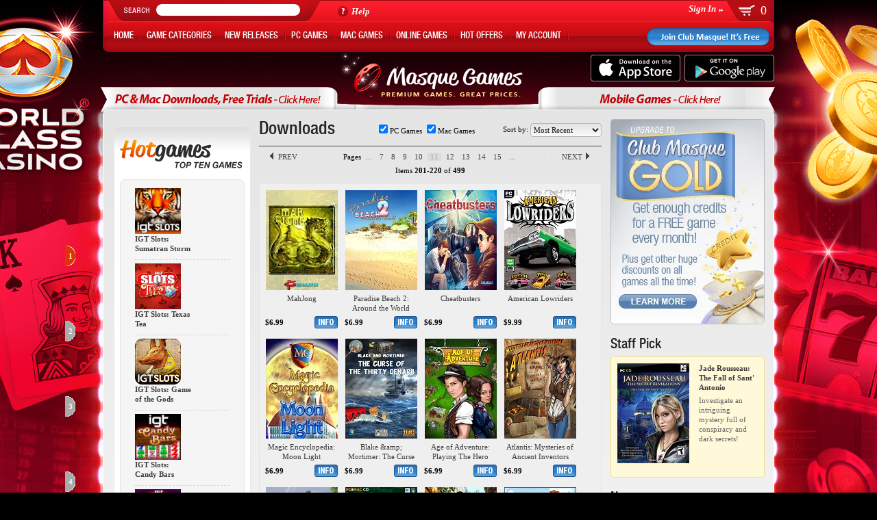

--- FILE ---
content_type: text/html; charset=utf-8
request_url: https://www.masque.com/downloads/page/11
body_size: 10057
content:
<!DOCTYPE html PUBLIC "-//W3C//DTD XHTML 1.0 Transitional//EN"
	"http://www.w3.org/TR/xhtml1/DTD/xhtml1-transitional.dtd">
<!--[if IE]><![endif]-->
<html xmlns="http://www.w3.org/1999/xhtml"
	xml:lang="en"
	xmlns:og="http://ogp.me/ns#"
	xmlns:fb="http://www.facebook.com/2008/fbml">
<head>
<base href="//www.masque.com/"/>
<meta http-equiv="Content-Type" content="text/html; charset=utf-8" />
<meta name="language" content="en" />
<meta name="robots" content="index,follow" />
<meta name="revisit-after" content="3 days" />
<meta name="rating" content="General" />
<meta name="type" content="long distance" />
<meta name="resource-type" content="document" />
<meta name="distribution" content="Global" />
<meta name="copyright" content="" />
<meta name="description" content="Download games Free trials" />



<meta name="facebook-domain-verification" content="zbrduxldmd31oawmjbpwov7s37jf42"/>
<meta http-equiv="X-UA-Compatible" content="IE=edge"/>
<meta http-equiv="content-language" content="En"/>
<link rel="shortcut icon" type="image/x-icon" href="/images/icons/masque.ico"/>
<link rel="apple-touch-icon" href="/images/icons/masque.png"/>
<meta name="viewport" content="width=device-width"/><title>Masque Publishing</title>
<link rel="stylesheet" type="text/css" href="//www.masque.com/css/main.css?ver=1579813607" />
<link rel="stylesheet" type="text/css" href="//www.masque.com/css/jquery.fancybox-1.3.1.css?ver=1482462634" />


<style type="text/css">
 * html body {behavior: url(//www.masque.com/hover.htc);}
 
 /*.half-formfields, .input, .inleft, .pictures, .path, #detail, .formats, .inner_panel, .inner_panel .data, #fancybox-inner fieldset, .framed_popup fieldset, .register_form, .infobar, .inner_panel fieldset, .infobar.clean .bordered, .inner_panel fieldset .bordered, .shipping form, .right_side, .infoblock, .side_gold, .side_gold .user_info, .proposal, #top .menu li ul {behavior: url(//www.masque.com/pie.php);}
 .half-formfields, .input, .inleft, .pictures, .path, #detail, .formats, .inner_panel, .inner_panel .data, #fancybox-inner fieldset, .framed_popup fieldset {position: relative;}*/

  #intop {
    background-image: url('//www.masque.com/images/top/bg.gif'); 
   }
   
   #top .basket { 
    background-image: url('//www.masque.com/images/top/basket_bg.gif'); 
   }
   
   #top .basket div {
    background-image: url('//www.masque.com/images/top/basket.gif');
   }
   
   #top .basket div a { 
    background-image: url('//www.masque.com/images/icons/basket.gif') ;
   }
   
   #top .state {
    background-image: url('//www.masque.com/images/icons/arrow.png') ;
   }
   
   #top .corners.left { 
    background-image:url('//www.masque.com/images/top/l.png');
   }
   
   #top .corners.right { 
    background-image:url('//www.masque.com/images/top/r.png');
   }
   
   #top .search_form {
    background-image:url('//www.masque.com/images/top/search.gif'); 
   } 
   
   #top .menu li a { 
    background-image:url('//www.masque.com/images/top/bg1.gif');
   }
   
   .club a {
    color: #FFEB63;
   }
   
    #top .menu li:hover a {
     color: #FFEB63; 
    }
    
    #top .menu li:hover li:hover a {
     color: #FFEB63; 
    }
    
    #top .menu li ul {
     background-color: #9ca1ac;
    } 
    
    #top .basket div span a {
     background-image:url('//www.masque.com/images/top/right_bar.gif');
    }
    
    .userarea {
     background-image:url('//www.masque.com/images/top/user_bg.gif');   
    }
    
    .userarea div {
     background-image:url('//www.masque.com/images/top/user_l.gif');   
    }
    
    .userarea span {
     background-image:url('//www.masque.com/images/top/user_r.gif');    
    }
    
    
    #top .bar a {
    color:#FFFFFF;
    text-shadow:1px 1px 2px #B31512;
    }
    
    #top .basket div a {
    color:#FFFFFF;
    text-shadow:0 0 0 #B31512;
    }
    
    #top .menu li a { 
    color:#FFFFFF; 
    } 
    
    #top .member_area a {
    text-shadow:1px 1px 2px #FF1512;
    }
    
    #top .member_area a.username {
    color:#F8B9B9;
    }
</style><script type="text/javascript">
    var http_path = "//www.masque.com/";
    var https_path = "https://www.masque.com/";
    var shopping_cart_page = false;
    var detail_page = false;
    var message_title = 'Site Message'; 
    var commands = {};
    
    function defer(url) {
        var js = document.createElement('script');
        js.src = url;
        var head = document.getElementsByTagName('head')[0];
        head.appendChild(js);        
    }
</script>

<script src="https://ajax.googleapis.com/ajax/libs/jquery/1.4.2/jquery.min.js"></script>
<script src="//www.masque.com/js/utils.js?ver=1482462634"></script>
<script src="//www.masque.com/js/jquery.fancybox-1.3.1.min.js?ver=1482462634"></script>
<script src="//www.masque.com/js/common.min.js?ver=1677023955"></script>

 


<script src="https://ajax.googleapis.com/ajax/libs/swfobject/2.2/swfobject.js"></script></head>

<body style="background-color: #000000;">
<script type="text/javascript">
  window.fbAsyncInit = function() {
    FB.init({
      appId: '213351098706001',
      cookie: true,
      status: true,
      xfbml: true,
      version: 'v13.0'
    });
  };

  (function(d, s, id){
    var js, fjs = d.getElementsByTagName(s)[0];
    if (false && d.getElementById(id)) {return;}
    js = d.createElement(s); js.id = id;
    js.src = "https://connect.facebook.net/en_US/sdk.js";
    fjs.parentNode.insertBefore(js, fjs);
  }(document, 'script', 'facebook-jssdk'));
</script>
<div id="root">
 <div id="main">
  <div id="top">
    <div class="member_area">
     <div class="basket">
      <div>
       <a href="//www.masque.com/basket" id="count_basket_items">0</a>
      </div>
     </div>   
     
     <a href="#popup_login" id="top_popup_sign_in" class="state" onclick="set_top_call(1); return signin();">Sign In</a>
     <a href="#popup_login" id="popup_sign_in" style="display:none;"></a>

     <div class="fixer"><img src="//www.masque.com/images/spacer.gif" alt="Masque Publishing" title="Masque Publishing" /></div>
     
     <a href="#popup_signup"  id="top_popup_signup_button" class="signup_button" onclick="set_top_call(1); return signup();"><img src="//www.masque.com/images/buttons/join.gif" alt="Join iClub Masque! It's Free" title="Join Club Masque! It's Free" /></a>
     <a href="#popup_signup" id="popup_signup_button" style="display:none;"></a>
     
    </div>
    <script type="text/javascript">
        login_redirect_url = 'https://www.masque.com/login/return/downloads/page/11';
    </script>   
   <div id="intop">
    <div class="search_form">
     <form method="post" action="//www.masque.com/search/submit" name="InputDataForm" enctype="multipart/form-data" accept-charset="UTF-8">
 
      <div><input type="image" src="//www.masque.com/images/spacer.gif" alt="Search" title="Search" class="search_button" /></div>
      <div><input id="id_search_text" type="text" name="get_search_text" value="" size="20" class="formfields" /></div>      
     </form>  
    </div>         
    <div class="bar">
     <a href="//www.masque.com/help" style="background-image: url(//www.masque.com/images/icons/faq.gif);">Help</a>
    </div>
    <div class="fixer"><img src="//www.masque.com/images/spacer.gif" alt="Masque Publishing" title="Masque Publishing" /></div>
    <div class="menu">
     <ul>
      <li><a href="//www.masque.com/">Home</a></li>  
      <li>
       <a href="//www.masque.com/game_categories">Game Categories</a>
       <ul>
        <li><a href="//www.masque.com/category/100/casual-games" onclick='set_default_filter(100, $(this).attr("href")); return false;'>Casual Games</a></li> 
        <li><a href="//www.masque.com/category/71/card-casino" onclick='set_default_filter(71, $(this).attr("href")); return false;'>Card &amp; Casino</a></li> 
        <li><a href="//www.masque.com/category/109/adventure" onclick='set_default_filter(109, $(this).attr("href")); return false;'>Adventure</a></li> 
        <li><a href="//www.masque.com/category/57/strategy" onclick='set_default_filter(57, $(this).attr("href")); return false;'>Strategy</a></li> 
        <li><a href="//www.masque.com/category/52/action" onclick='set_default_filter(52, $(this).attr("href")); return false;'>Action</a></li> 
        <li><a href="//www.masque.com/category/103/hidden-object" onclick='set_default_filter(103, $(this).attr("href")); return false;'>Hidden Object</a></li> 
        <li><a href="//www.masque.com/category/108/arcade-puzzle" onclick='set_default_filter(108, $(this).attr("href")); return false;'>Arcade &amp; Puzzle</a></li> 
        <li><a href="//www.masque.com/category/105/match-3" onclick='set_default_filter(105, $(this).attr("href")); return false;'>Match 3</a></li> 
        <li><a href="//www.masque.com/category/101/simulation-management" onclick='set_default_filter(101, $(this).attr("href")); return false;'>Simulation / Management</a></li> 
       </ul>
      </li>  
      <li><a href="//www.masque.com/new_releases" onclick='set_default_filter("new_releases", $(this).attr("href")); return false;'>New Releases</a></li>  
      <li><a href="//www.masque.com/platform/pc_games">PC Games</a></li>  
      <li><a href="//www.masque.com/platform/mac_games">Mac Games</a></li>  
      <li><a href="//www.masque.com/platform/online_games">Online Games</a></li>  
      <li><a href="//www.masque.com/hot_offers">Hot Offers</a></li>  
      <li><a href="https://www.masque.com/my_account">My Account</a></li>  
        
     </ul>
     <div class="fixer"><img src="//www.masque.com/images/spacer.gif" alt="Masque Publishing" title="Masque Publishing" /></div>
    </div>
   </div>   
   <div class="corners left png crop"><img src="//www.masque.com/images/spacer.gif" alt="Masque Publishing" title="Masque Publishing" /></div>
   <div class="corners right png crop"><img src="//www.masque.com/images/spacer.gif" alt="Masque Publishing" title="Masque Publishing" /></div>
   <!--<a href="//www.masque.com" id="logo"><img src="//www.masque.com/images/logo.png" alt="Masque Publishing" title="Masque Publishing" class="png" /></a>-->
   <a href="//www.masque.com" id="logo"><img src="https://www.masque.com/materials/images/collages/original/9606.png" alt="Masque Publishing" title="Masque Publishing" class="png" /></a>
  
 

   <div style="display: none;">
    <div id="popup_login">
         <h2>Sign In</h2>
         <div class="wave"><img src="//www.masque.com/images/popup/wave.gif" alt="Masque Publishing" title="Masque Publishing" /></div>
         <form method="post" action="//www.masque.com/login/return/" name="LoginForm" enctype="multipart/form-data" accept-charset="UTF-8" id="popup_login_form" onsubmit="return popup_login_form_submit(this);">

         <input type="hidden" name="from_module" value="downloads" />  
         <input type="hidden" name="return_url" value="return/downloads/page/11" />  
         <fieldset>
          <label for="id_login_name">Email or User Name:</label>
                      <em style="margin-left: 230px;"><input id="id_autologin_cookies_enabled" type="checkbox" name="get_autologin_cookies_enabled" value="1" checked="checked"  onkeydown="bind_keyup(event, $(this), 'popup_login_form_submit', false);" tabindex="3" onkeypress="if (event.keyCode==13) $('#login_submit_button').click();" />Remember me on this computer</em>
                     <div class="field">
           <input id="id_login_name" type="text" name="get_login_name" value="" size="30"  class='input' onkeydown="bind_keyup(event, $(this), 'popup_login_form_submit', true);" />           
           <span id="login_name_error" class="error"></span>
          </div>          
          <label for="id_login_password">Password:</label>
          <em><a href="//www.masque.com/forgot_password/return/downloads/page/11">Forgot your password?</a></em>
          <div class="field">
           <input id="id_login_password" type="password" name="get_login_password" value="" size="30"  class="input" onkeydown="bind_keyup(event, $(this), 'popup_login_form_submit', false);" />
           <span id="login_password_error" class="error"></span>
          </div>          
          <div class="field">
           <input type="image" name="submit_login" src="//www.masque.com/images/buttons/sign_in.gif" alt="Login" title="Login" tabindex="4" id="login_submit_button" class="submit_login"  />
          </div>
          <div class="fixer line"><img src="//www.masque.com/images/spacer.gif" alt="Masque Publishing" title="Masque Publishing" /></div>                    
          <label for="login_fb" style="font-weight: normal;">or Sign In using a Social Network Account:</label>          
          <div class="field" style="padding-top: 5px;">
           <a href="javascript:void(0);" id="login_fb" class="fb_button" style="background: none; padding-right: 15px;" onclick="fbButtonClick('https://www.masque.com/web_accounts/step1/facebook/return/downloads/page/11'); return false;"><img src="//www.masque.com/images/facebook/facebook.gif" alt="Sign In with Facebook" title="Sign In with Facebook" /></a>
           <a href="https://www.masque.com/web_accounts/step1/twitter/return/downloads/page/11" target="_parent"><img src="//www.masque.com/images/twitter/lighter.png" alt="Sign In with Twitter" title="Sign In with Twitter" /></a>
          </div>  
         </fieldset>
         </form>          
         <div class="infoblock">
          <h4>Join Now, It's FREE!</h4>
          <a href="" onclick="signup(); return false;" ><img src="//www.masque.com/images/buttons/create_account.gif" alt="Create Account" title="Create Account" /></a>          
          
         </div>  
                      
         <div class="infoblock" style="margin-top:15px; line-height:12px; display: none;" id="buy_now_as_guest_block">    
         <a id="buy_now_as_guest_button" href="//www.masque.com/signup/popup" onclick="aboutGold('quest'); return false;" target="sign_up_form">Buy now as a guest</a>
         </div>
    </div>
   </div>
   
   <div style="display: none;">
     <div id="popup_signup">
      <div class="framed_popup">
       <div class="frame_space">

  <h2>Create My FREE Account</h2>
  <div class="wave"><img src="//www.masque.com/images/popup/wave.gif" alt="Masque Publishing" title="Masque Publishing" /></div>
  <form method="post" action="//www.masque.com/downloads/page/11/submit" name="SignUp" enctype="multipart/form-data" accept-charset="UTF-8" id="popup_signup_form" onsubmit="return popup_signup_form_submit(this);">

  <input id="id_get_type_form" type="hidden" name="get_type_form" value="" />  
  <input type="hidden" name="from_module" value="downloads" />  
  <input type="hidden" name="return_url" value="return/downloads/page/11" />
  <div class="social_enter">
   <h4>or Sign Up using a Social Network Account</h4>
   <a href="javascript:void(0);" id="login_form_fb_permissions" class="fb_button" style="background: none; padding-right: 15px;"   onclick="fbButtonClick('https://www.masque.com/web_accounts/step1/facebook/signin/return/downloads/page/11'); return false;"><img src="//www.masque.com/images/facebook/facebook.gif" alt="Sign In with Facebook" title="Sign In with Facebook" /></a>
   <a href="//www.masque.com/web_accounts/step1/twitter/signin/return/downloads/page/11"><img src="//www.masque.com/images/twitter/lighter.png" alt="Sign In with Twitter" title="Sign In with Twitter" /></a>
   <br /><br />
  </div>
  
  <fieldset class="register_form">
  <div class="field mandatory">
    <label for="id_email">Email:</label>
    <input id="id_email" type="text" name="get_email" value="" size="20" class="formfields" onkeydown="bind_keyup(event, $(this), 'popup_signup_form_submit', false);" />    
    <span class="error"></span>
   </div>    
   <div class="field mandatory">
    <label for="id_name">User Name:</label>
    <input id="id_name" type="text" name="get_name" value="" size="20"  class='formfields' maxlength="30" onkeydown="bind_keyup(event, $(this), 'popup_signup_form_submit', true);" />
    <span class="error"></span>
   </div>    
   <div class="field mandatory">
    <label for="id_password">Password:</label>
    <input id="id_password" type="password" name="get_password" value="" size="20" class="formfields" onkeydown="bind_keyup(event, $(this), 'popup_signup_form_submit', false);" />    
    <span class="error"></span>
   </div>    
   <div class="field mandatory">
    <label for="id_password_retype">Password retype:</label>
    <input id="id_password_retype" type="password" name="get_password_retype" value="" size="20" class="formfields" onkeydown="bind_keyup(event, $(this), 'popup_signup_form_submit', false);" />    
    <span class="error"></span>
   </div>  
   <div class="fixer"><img src="//www.masque.com/images/spacer.gif" alt="Masque Publishing" title="Masque Publishing" /></div>   
  </fieldset>
  
  <span class="db fr wn pr" style="z-index: 2; padding: 6px 5px 0px 0px;">Already have an account?  <a href="javascript:void(0);" onclick="parent.$('#popup_sign_in').click(); return false;">Sign In</a></span>
  <div class="fl pr" style="z-index: 1;">
  <input type="image" name="submit_main" src="//www.masque.com/images/buttons/create_account.gif" alt="Create My Account" title="Create My Account" class="png" /> 
  </div>
  
  <div class="fixer">&nbsp;</div>
</form>
 
       </div> 
      </div> 
    </div>
   </div>

   
   
   <script type="text/javascript">
        function set_default_filter(ref_category, redirect_to) {
        
            $.post(http_path + 'ajax/category_default_filter/'+ref_category, function (data) {
                redirect(redirect_to);
            }, 'html');
        }
   </script>  
   
  </div>
  <div class="fixer"><img src="//www.masque.com/images/spacer.gif" alt="Masque Publishing" title="Masque Publishing" /></div>
  <div class="t png scale"><div class="png crop"><img src="//www.masque.com/images/spacer.gif" alt="Masque Publishing" title="Masque Publishing" class="png" /></div></div>
  <div id="inner" class="png scale">
   <div id="ininner">
    <div id="left" class="side">
	<div style="margin-bottom:10px" class="fb-page" data-href="https://www.facebook.com/masquepublishing" data-small-header="true" data-adapt-container-width="true" data-hide-cover="false" data-show-facepile="true" data-show-posts="false"></div>
     <div class="inleft">
      <div class="tc" style="padding: 10px 0px 15px 0px;"><img src="//www.masque.com/images/inner/left/hot.png" alt="Hot Games" title="Hot Games" class="png" /></div>
      <div class="items">
       <ul>
        <li>          
         <a href="//www.masque.com/game/3009/igt-slots-sumatran-storm" class="itemimage"><img width="67" src="https://www.masque.com/materials/images/items/thumb/11986.jpg" alt="IGT Slots: Sumatran Storm" title="IGT Slots: Sumatran Storm" /></a>         
         <a href="//www.masque.com/game/3009/igt-slots-sumatran-storm"><ins class="position">1</ins>IGT Slots: Sumatran Storm</a>
         <div class="fb-like" data-href="http://www.masque.com/game/3009/igt-slots-sumatran-storm" data-ref="top_list" data-layout="button_count" data-action="like" data-show-faces="false" data-share="false" style="z-index:99972"></div>
         <div class="fixer"><img src="//www.masque.com/images/spacer.gif" alt="Masque Publishing" title="Masque Publishing" /></div>         
        </li>        <li>          
         <a href="//www.masque.com/game/2432/igt-slots-texas-tea" class="itemimage"><img width="67" src="https://www.masque.com/materials/images/items/thumb/9730.png" alt="IGT Slots: Texas Tea" title="IGT Slots: Texas Tea" /></a>         
         <a href="//www.masque.com/game/2432/igt-slots-texas-tea"><ins class="position">2</ins>IGT Slots: Texas Tea</a>
         <div class="fb-like" data-href="http://www.masque.com/game/2432/igt-slots-texas-tea" data-ref="top_list" data-layout="button_count" data-action="like" data-show-faces="false" data-share="false" style="z-index:99971"></div>
         <div class="fixer"><img src="//www.masque.com/images/spacer.gif" alt="Masque Publishing" title="Masque Publishing" /></div>         
        </li>        <li>          
         <a href="//www.masque.com/game/3038/igt-slots-game-gods" class="itemimage"><img width="67" src="https://www.masque.com/materials/images/items/thumb/12066.png" alt="IGT Slots: Game of the Gods" title="IGT Slots: Game of the Gods" /></a>         
         <a href="//www.masque.com/game/3038/igt-slots-game-gods"><ins class="position">3</ins>IGT Slots: Game of the Gods</a>
         <div class="fb-like" data-href="http://www.masque.com/game/3038/igt-slots-game-gods" data-ref="top_list" data-layout="button_count" data-action="like" data-show-faces="false" data-share="false" style="z-index:99970"></div>
         <div class="fixer"><img src="//www.masque.com/images/spacer.gif" alt="Masque Publishing" title="Masque Publishing" /></div>         
        </li>        <li>          
         <a href="//www.masque.com/game/2959/igt-slots-candy-bars" class="itemimage"><img width="67" src="https://www.masque.com/materials/images/items/thumb/11985.jpg" alt="IGT Slots: Candy Bars" title="IGT Slots: Candy Bars" /></a>         
         <a href="//www.masque.com/game/2959/igt-slots-candy-bars"><ins class="position">4</ins>IGT Slots: Candy Bars</a>
         <div class="fb-like" data-href="http://www.masque.com/game/2959/igt-slots-candy-bars" data-ref="top_list" data-layout="button_count" data-action="like" data-show-faces="false" data-share="false" style="z-index:99969"></div>
         <div class="fixer"><img src="//www.masque.com/images/spacer.gif" alt="Masque Publishing" title="Masque Publishing" /></div>         
        </li>        <li>          
         <a href="//www.masque.com/game/2906/igt-slots-miss-red" class="itemimage"><img width="67" src="https://www.masque.com/materials/images/items/thumb/11987.jpg" alt="IGT Slots: Miss Red" title="IGT Slots: Miss Red" /></a>         
         <a href="//www.masque.com/game/2906/igt-slots-miss-red"><ins class="position">5</ins>IGT Slots: Miss Red</a>
         <div class="fb-like" data-href="http://www.masque.com/game/2906/igt-slots-miss-red" data-ref="top_list" data-layout="button_count" data-action="like" data-show-faces="false" data-share="false" style="z-index:99968"></div>
         <div class="fixer"><img src="//www.masque.com/images/spacer.gif" alt="Masque Publishing" title="Masque Publishing" /></div>         
        </li>        <li>          
         <a href="//www.masque.com/game/2839/igt-slots-lil-lady" class="itemimage"><img width="67" src="https://www.masque.com/materials/images/items/thumb/11988.jpg" alt="IGT Slots: Lil&#39; Lady" title="IGT Slots: Lil&#39; Lady" /></a>         
         <a href="//www.masque.com/game/2839/igt-slots-lil-lady"><ins class="position">6</ins>IGT Slots: Lil&#39; Lady</a>
         <div class="fb-like" data-href="http://www.masque.com/game/2839/igt-slots-lil-lady" data-ref="top_list" data-layout="button_count" data-action="like" data-show-faces="false" data-share="false" style="z-index:99967"></div>
         <div class="fixer"><img src="//www.masque.com/images/spacer.gif" alt="Masque Publishing" title="Masque Publishing" /></div>         
        </li>        <li>          
         <a href="//www.masque.com/game/2850/2013-card-mahjongg-solitaire-games" class="itemimage"><img width="67" src="https://www.masque.com/materials/images/items/thumb/9750.png" alt="2,013 Card, Mahjongg &amp; Solitaire Games" title="2,013 Card, Mahjongg &amp; Solitaire Games" /></a>         
         <a href="//www.masque.com/game/2850/2013-card-mahjongg-solitaire-games"><ins class="position">7</ins>2,013 Card, Mahjongg &amp; Solitaire Games</a>
         <div class="fb-like" data-href="http://www.masque.com/game/2850/2013-card-mahjongg-solitaire-games" data-ref="top_list" data-layout="button_count" data-action="like" data-show-faces="false" data-share="false" style="z-index:99966"></div>
         <div class="fixer"><img src="//www.masque.com/images/spacer.gif" alt="Masque Publishing" title="Masque Publishing" /></div>         
        </li>        <li>          
         <a href="//www.masque.com/game/2434/slots-wms-double-pack" class="itemimage"><img width="67" src="https://www.masque.com/materials/images/items/thumb/11869.png" alt="Slots WMS Double Pack" title="Slots WMS Double Pack" /></a>         
         <a href="//www.masque.com/game/2434/slots-wms-double-pack"><ins class="position">8</ins>Slots WMS Double Pack</a>
         <div class="fb-like" data-href="http://www.masque.com/game/2434/slots-wms-double-pack" data-ref="top_list" data-layout="button_count" data-action="like" data-show-faces="false" data-share="false" style="z-index:99965"></div>
         <div class="fixer"><img src="//www.masque.com/images/spacer.gif" alt="Masque Publishing" title="Masque Publishing" /></div>         
        </li>        <li>          
         <a href="//www.masque.com/game/2685/letters-from-nowhere" class="itemimage"><img width="67" src="https://www.masque.com/materials/images/items/thumb/11871.jpg" alt="Letters From Nowhere" title="Letters From Nowhere" /></a>         
         <a href="//www.masque.com/game/2685/letters-from-nowhere"><ins class="position">9</ins>Letters From Nowhere</a>
         <div class="fb-like" data-href="http://www.masque.com/game/2685/letters-from-nowhere" data-ref="top_list" data-layout="button_count" data-action="like" data-show-faces="false" data-share="false" style="z-index:99964"></div>
         <div class="fixer"><img src="//www.masque.com/images/spacer.gif" alt="Masque Publishing" title="Masque Publishing" /></div>         
        </li>        <li>          
         <a href="//www.masque.com/game/2999/igt-slots-day-dead" class="itemimage"><img width="67" src="https://www.masque.com/materials/images/items/thumb/11872.png" alt="IGT Slots: Day of the Dead" title="IGT Slots: Day of the Dead" /></a>         
         <a href="//www.masque.com/game/2999/igt-slots-day-dead"><ins class="position">10</ins>IGT Slots: Day of the Dead</a>
         <div class="fb-like" data-href="http://www.masque.com/game/2999/igt-slots-day-dead" data-ref="top_list" data-layout="button_count" data-action="like" data-show-faces="false" data-share="false" style="z-index:99963"></div>
         <div class="fixer"><img src="//www.masque.com/images/spacer.gif" alt="Masque Publishing" title="Masque Publishing" /></div>         
        </li>
       </ul>      
      </div> 
     </div>
     <div class="discount" id="home_promo_area">
              <div style="width:225px;">
            <strong>
            The Best IGT slots!
            </strong> 
                            <a href="/game/3038/igt-slots-game-gods"><img src="https://www.masque.com/materials/images/ads/small/12760.jpg" alt="The Best IGT slots!" title="The Best IGT slots!"/></a>
                     </div>
              <div style="width:225px;">
            <strong>
            Fun Casual Games!
            </strong> 
                            <a href="//www.masque.com/game/2672/hotel-mogul-las-vegas"><img src="https://www.masque.com/materials/images/ads/small/9973.jpg" alt="Fun Casual Games!" title="Fun Casual Games!"/></a>
                     </div>
              <div style="width:225px;">
            <strong>
            All sorts of Puzzles!
            </strong> 
                            <a href="//www.masque.com/game/2766/mahjongg-ancient-mayas"><img src="https://www.masque.com/materials/images/ads/small/9974.jpg" alt="All sorts of Puzzles!" title="All sorts of Puzzles!"/></a>
                     </div>
              <div style="width:225px;">
            <strong>
            Exciting Adventures!
            </strong> 
                            <a href="//www.masque.com/game/2787/xiii-lost-identity"><img src="https://www.masque.com/materials/images/ads/small/9975.jpg" alt="Exciting Adventures!" title="Exciting Adventures!"/></a>
                     </div>
              <div style="width:225px;">
            <strong>
            Gripping Mysteries!
            </strong> 
                            <a href="//www.masque.com/game/2806/dark-strokes-sins-fathers-collectors-edition"><img src="https://www.masque.com/materials/images/ads/small/9976.jpg" alt="Gripping Mysteries!" title="Gripping Mysteries!"/></a>
                     </div>
          </div>
     <script type="text/javascript">
        var $timeout_home_promo_area = 5000;
     </script>
     <div class="menu">
      <ul>
       <li><a href="//www.masque.com/tech_support">Tech Support</a><span><img src="//www.masque.com/images/icons/man.gif" alt="Tech Support" title="Tech Support" /></span></li>
<!--       <li><a href="//www.masque.com/game_registration">Game Registration</a><span><img src="//www.masque.com/images/icons/lock.gif" alt="Game Registration" title="Game Registration" /></span></li>
-->       <li><a href="//www.masque.com/contact_us">Contact Us</a><span><img src="//www.masque.com/images/icons/letter.gif" alt="Contact Us" title="Contact Us" /></span></li>
      </ul>
     </div>
    </div>
    <div id="content">  
     <h1>Downloads</h1>
     <div style="right: 185px; top: 5px;" class="pa">
<form method="post" action="//www.masque.com/downloads/page/11/submit" name="InputDataForm" enctype="multipart/form-data" accept-charset="UTF-8" id="filter_platform_form">

  <input id="id_platform_list_1" type="checkbox" name="get_platform_list[]" value="1" checked="checked" onclick="filter_by_platform();" />PC Games
  <input id="id_platform_list_2" type="checkbox" name="get_platform_list[]" value="2" checked="checked" onclick="filter_by_platform();" />Mac Games

<input id="id_get_filter_platform" type="hidden" name="get_filter_platform" value="1" />
</form>
</div>

<script type="text/javascript">
function filter_by_platform() {
    $('#content').trigger('click');
    $('#fancybox-overlay').css({'display': 'block', 'opacity': 0.3, 'background-color': '#666666'});
    $.fancybox.showActivity();
    
    $.post(window.location.href, $('#filter_platform_form').serialize(), function(data){
        $('#content').html(data); 
        $('#fancybox-overlay').css({'display': 'none'}); 
        $.fancybox.hideActivity();
    }, 'html');
}

</script>
 

     <div class="sort_form">
      <form method="post" action="//www.masque.com/downloads/page/11" name="sort_by" enctype="multipart/form-data" accept-charset="UTF-8">

      <div>Sort by:</div>
      <div><select id="id_sort_by" name="get_sort_by" class="formfields" onchange="this.form.submit();">
<option value="most_recent">Most Recent</option>
<option value="price_low_high">Price (low - high)</option>
<option value="price_high_low">Price (high - low)</option>
<option value="name_a_z">Name (A - Z)</option>
<option value="name_z_a">Name (Z - A)</option>
</select>
</div>
       
      </form>
     </div>
<div style="padding-top: 8px;">  
     <div class="fixer"><img src="//www.masque.com/images/spacer.gif" alt="Masque Publishing" title="Masque Publishing" /></div>
     <div class="pager">
      <a href="//www.masque.com/downloads/page/10" class="prev">prev</a>     
      <a href="//www.masque.com/downloads/page/12" class="next">next</a>      
      <div>
       Pages
                        <a href="//www.masque.com/downloads/page/6">...</a>
                                <a href="//www.masque.com/downloads/page/7">7</a>
                                <a href="//www.masque.com/downloads/page/8">8</a>
                                <a href="//www.masque.com/downloads/page/9">9</a>
                                <a href="//www.masque.com/downloads/page/10">10</a>
                                <span>11</span>
                                <a href="//www.masque.com/downloads/page/12">12</a>
                                <a href="//www.masque.com/downloads/page/13">13</a>
                                <a href="//www.masque.com/downloads/page/14">14</a>
                                <a href="//www.masque.com/downloads/page/15">15</a>
                                <a href="//www.masque.com/downloads/page/16">...</a>
                      <ins>Items <strong>201-220</strong> of <strong>499</strong></ins>
      </div>
      <ins class="fixer"><img src="//www.masque.com/images/spacer.gif" alt="Masque Publishing" title="Masque Publishing" /></ins>      
     </div>
     <div class="fixer"><img src="//www.masque.com/images/spacer.gif" alt="Masque Publishing" title="Masque Publishing" /></div>     
     <div class="items">
      <ul>                 
       <li>
        <a href="//www.masque.com/game/2861/mahjong" class="itemimage"><img src="https://www.masque.com/materials/images/items/small/9936.jpg" alt="MahJong" title="MahJong" /></a>
        <a href="//www.masque.com/game/2861/mahjong">MahJong</a>
        <a href="//www.masque.com/game/2861/mahjong" class="fr"><img src="//www.masque.com/images/buttons/info.gif" alt="More Info About MahJong" title="More Info About MahJong" /></a>
        <strong >$6.99</strong>
       </li>        <li>
        <a href="//www.masque.com/game/2858/paradise-beach-2-around-world" class="itemimage"><img src="https://www.masque.com/materials/images/items/small/9897.jpg" alt="Paradise Beach 2: Around the World" title="Paradise Beach 2: Around the World" /></a>
        <a href="//www.masque.com/game/2858/paradise-beach-2-around-world">Paradise Beach 2: Around the World</a>
        <a href="//www.masque.com/game/2858/paradise-beach-2-around-world" class="fr"><img src="//www.masque.com/images/buttons/info.gif" alt="More Info About Paradise Beach 2: Around the World" title="More Info About Paradise Beach 2: Around the World" /></a>
        <strong >$6.99</strong>
       </li>        <li>
        <a href="//www.masque.com/game/2859/cheatbusters" class="itemimage"><img src="https://www.masque.com/materials/images/items/small/9911.jpg" alt="Cheatbusters" title="Cheatbusters" /></a>
        <a href="//www.masque.com/game/2859/cheatbusters">Cheatbusters</a>
        <a href="//www.masque.com/game/2859/cheatbusters" class="fr"><img src="//www.masque.com/images/buttons/info.gif" alt="More Info About Cheatbusters" title="More Info About Cheatbusters" /></a>
        <strong >$6.99</strong>
       </li>        <li>
        <a href="//www.masque.com/game/2855/american-lowriders" class="itemimage"><img src="https://www.masque.com/materials/images/items/small/9854.jpg" alt="American Lowriders" title="American Lowriders" /></a>
        <a href="//www.masque.com/game/2855/american-lowriders">American Lowriders</a>
        <a href="//www.masque.com/game/2855/american-lowriders" class="fr"><img src="//www.masque.com/images/buttons/info.gif" alt="More Info About American Lowriders" title="More Info About American Lowriders" /></a>
        <strong >$9.99</strong>
       </li>        <li>
        <a href="//www.masque.com/game/2856/magic-encyclopedia-moon-light" class="itemimage"><img src="https://www.masque.com/materials/images/items/small/9862.jpg" alt="Magic Encyclopedia: Moon Light" title="Magic Encyclopedia: Moon Light" /></a>
        <a href="//www.masque.com/game/2856/magic-encyclopedia-moon-light">Magic Encyclopedia: Moon Light</a>
        <a href="//www.masque.com/game/2856/magic-encyclopedia-moon-light" class="fr"><img src="//www.masque.com/images/buttons/info.gif" alt="More Info About Magic Encyclopedia: Moon Light" title="More Info About Magic Encyclopedia: Moon Light" /></a>
        <strong >$6.99</strong>
       </li>        <li>
        <a href="//www.masque.com/game/2853/blake-mortimer-curse-thirty-denarii" class="itemimage"><img src="https://www.masque.com/materials/images/items/small/9831.jpg" alt="Blake &amp;amp; Mortimer: The Curse of the Thirty Denarii" title="Blake &amp;amp; Mortimer: The Curse of the Thirty Denarii" /></a>
        <a href="//www.masque.com/game/2853/blake-mortimer-curse-thirty-denarii">Blake &amp;amp; Mortimer: The Curse of the Thirty Denarii</a>
        <a href="//www.masque.com/game/2853/blake-mortimer-curse-thirty-denarii" class="fr"><img src="//www.masque.com/images/buttons/info.gif" alt="More Info About Blake &amp;amp; Mortimer: The Curse of the Thirty Denarii" title="More Info About Blake &amp;amp; Mortimer: The Curse of the Thirty Denarii" /></a>
        <strong >$6.99</strong>
       </li>        <li>
        <a href="//www.masque.com/game/2854/age-adventure-playing-hero" class="itemimage"><img src="https://www.masque.com/materials/images/items/small/9842.jpg" alt="Age of Adventure: Playing The Hero" title="Age of Adventure: Playing The Hero" /></a>
        <a href="//www.masque.com/game/2854/age-adventure-playing-hero">Age of Adventure: Playing The Hero</a>
        <a href="//www.masque.com/game/2854/age-adventure-playing-hero" class="fr"><img src="//www.masque.com/images/buttons/info.gif" alt="More Info About Age of Adventure: Playing The Hero" title="More Info About Age of Adventure: Playing The Hero" /></a>
        <strong >$6.99</strong>
       </li>        <li>
        <a href="//www.masque.com/game/2851/atlantis-mysteries-ancient-inventors" class="itemimage"><img src="https://www.masque.com/materials/images/items/small/9773.jpg" alt="Atlantis: Mysteries of Ancient Inventors" title="Atlantis: Mysteries of Ancient Inventors" /></a>
        <a href="//www.masque.com/game/2851/atlantis-mysteries-ancient-inventors">Atlantis: Mysteries of Ancient Inventors</a>
        <a href="//www.masque.com/game/2851/atlantis-mysteries-ancient-inventors" class="fr"><img src="//www.masque.com/images/buttons/info.gif" alt="More Info About Atlantis: Mysteries of Ancient Inventors" title="More Info About Atlantis: Mysteries of Ancient Inventors" /></a>
        <strong >$6.99</strong>
       </li>        <li>
        <a href="//www.masque.com/game/2852/roads-rome-2" class="itemimage"><img src="https://www.masque.com/materials/images/items/small/9782.jpg" alt="Roads of Rome 2" title="Roads of Rome 2" /></a>
        <a href="//www.masque.com/game/2852/roads-rome-2">Roads of Rome 2</a>
        <a href="//www.masque.com/game/2852/roads-rome-2" class="fr"><img src="//www.masque.com/images/buttons/info.gif" alt="More Info About Roads of Rome 2" title="More Info About Roads of Rome 2" /></a>
        <strong >$6.99</strong>
       </li>        <li>
        <a href="//www.masque.com/game/2850/2013-card-mahjongg-solitaire-games" class="itemimage"><img src="https://www.masque.com/materials/images/items/small/9739.jpg" alt="2,013 Card, Mahjongg &amp;amp; Solitaire Games" title="2,013 Card, Mahjongg &amp;amp; Solitaire Games" /></a>
        <a href="//www.masque.com/game/2850/2013-card-mahjongg-solitaire-games">2,013 Card, Mahjongg &amp;amp; Solitaire Games</a>
        <a href="//www.masque.com/game/2850/2013-card-mahjongg-solitaire-games" class="fr"><img src="//www.masque.com/images/buttons/info.gif" alt="More Info About 2,013 Card, Mahjongg &amp;amp; Solitaire Games" title="More Info About 2,013 Card, Mahjongg &amp;amp; Solitaire Games" /></a>
        <strong >$12.99</strong>
       </li>        <li>
        <a href="//www.masque.com/game/2848/treasure-hunters" class="itemimage"><img src="https://www.masque.com/materials/images/items/small/9702.jpg" alt="Treasure Hunters" title="Treasure Hunters" /></a>
        <a href="//www.masque.com/game/2848/treasure-hunters">Treasure Hunters</a>
        <a href="//www.masque.com/game/2848/treasure-hunters" class="fr"><img src="//www.masque.com/images/buttons/info.gif" alt="More Info About Treasure Hunters" title="More Info About Treasure Hunters" /></a>
        <strong >$6.99</strong>
       </li>        <li>
        <a href="//www.masque.com/game/2849/sticky-linky" class="itemimage"><img src="https://www.masque.com/materials/images/items/small/9704.jpg" alt="Sticky Linky" title="Sticky Linky" /></a>
        <a href="//www.masque.com/game/2849/sticky-linky">Sticky Linky</a>
        <a href="//www.masque.com/game/2849/sticky-linky" class="fr"><img src="//www.masque.com/images/buttons/info.gif" alt="More Info About Sticky Linky" title="More Info About Sticky Linky" /></a>
        <strong >$6.99</strong>
       </li>        <li>
        <a href="//www.masque.com/game/2846/egypt-secret-five-gods" class="itemimage"><img src="https://www.masque.com/materials/images/items/small/9680.jpg" alt="Egypt: Secret of Five Gods" title="Egypt: Secret of Five Gods" /></a>
        <a href="//www.masque.com/game/2846/egypt-secret-five-gods">Egypt: Secret of Five Gods</a>
        <a href="//www.masque.com/game/2846/egypt-secret-five-gods" class="fr"><img src="//www.masque.com/images/buttons/info.gif" alt="More Info About Egypt: Secret of Five Gods" title="More Info About Egypt: Secret of Five Gods" /></a>
        <strong >$6.99</strong>
       </li>        <li>
        <a href="//www.masque.com/game/2847/dark-strokes-sins-fathers-standard-edition" class="itemimage"><img src="https://www.masque.com/materials/images/items/small/9682.jpg" alt="Dark Strokes: Sins of the Fathers - Standard Edition" title="Dark Strokes: Sins of the Fathers - Standard Edition" /></a>
        <a href="//www.masque.com/game/2847/dark-strokes-sins-fathers-standard-edition">Dark Strokes: Sins of the Fathers - Standard Edition</a>
        <a href="//www.masque.com/game/2847/dark-strokes-sins-fathers-standard-edition" class="fr"><img src="//www.masque.com/images/buttons/info.gif" alt="More Info About Dark Strokes: Sins of the Fathers - Standard Edition" title="More Info About Dark Strokes: Sins of the Fathers - Standard Edition" /></a>
        <strong >$6.99</strong>
       </li>        <li>
        <a href="//www.masque.com/game/2844/incas-legacy" class="itemimage"><img src="https://www.masque.com/materials/images/items/small/9660.jpg" alt="The Inca&amp;#39;s Legacy" title="The Inca&amp;#39;s Legacy" /></a>
        <a href="//www.masque.com/game/2844/incas-legacy">The Inca&amp;#39;s Legacy</a>
        <a href="//www.masque.com/game/2844/incas-legacy" class="fr"><img src="//www.masque.com/images/buttons/info.gif" alt="More Info About The Inca&amp;#39;s Legacy" title="More Info About The Inca&amp;#39;s Legacy" /></a>
        <strong >$6.99</strong>
       </li>        <li>
        <a href="//www.masque.com/game/2845/house-1000-doors-palm-zoroaster-standard-edition" class="itemimage"><img src="https://www.masque.com/materials/images/items/small/9668.jpg" alt="House of 1,000 Doors: The Palm of Zoroaster - Standard Edition" title="House of 1,000 Doors: The Palm of Zoroaster - Standard Edition" /></a>
        <a href="//www.masque.com/game/2845/house-1000-doors-palm-zoroaster-standard-edition">House of 1,000 Doors: The Palm of Zoroaster - Standard Edition</a>
        <a href="//www.masque.com/game/2845/house-1000-doors-palm-zoroaster-standard-edition" class="fr"><img src="//www.masque.com/images/buttons/info.gif" alt="More Info About House of 1,000 Doors: The Palm of Zoroaster - Standard Edition" title="More Info About House of 1,000 Doors: The Palm of Zoroaster - Standard Edition" /></a>
        <strong >$6.99</strong>
       </li>        <li>
        <a href="//www.masque.com/game/2842/raxx-painted-dog" class="itemimage"><img src="https://www.masque.com/materials/images/items/small/9642.jpg" alt="Raxx: The Painted Dog" title="Raxx: The Painted Dog" /></a>
        <a href="//www.masque.com/game/2842/raxx-painted-dog">Raxx: The Painted Dog</a>
        <a href="//www.masque.com/game/2842/raxx-painted-dog" class="fr"><img src="//www.masque.com/images/buttons/info.gif" alt="More Info About Raxx: The Painted Dog" title="More Info About Raxx: The Painted Dog" /></a>
        <strong >$6.99</strong>
       </li>        <li>
        <a href="//www.masque.com/game/2843/eternal-journey-new-atlantis-collectors-edition" class="itemimage"><img src="https://www.masque.com/materials/images/items/small/9648.jpg" alt="Eternal Journey: New Atlantis - Collector&amp;#39;s Edition" title="Eternal Journey: New Atlantis - Collector&amp;#39;s Edition" /></a>
        <a href="//www.masque.com/game/2843/eternal-journey-new-atlantis-collectors-edition">Eternal Journey: New Atlantis - Collector&amp;#39;s Edition</a>
        <a href="//www.masque.com/game/2843/eternal-journey-new-atlantis-collectors-edition" class="fr"><img src="//www.masque.com/images/buttons/info.gif" alt="More Info About Eternal Journey: New Atlantis - Collector&amp;#39;s Edition" title="More Info About Eternal Journey: New Atlantis - Collector&amp;#39;s Edition" /></a>
        <strong >$19.99</strong>
       </li>        <li>
        <a href="//www.masque.com/game/2840/egypt-prophecy-part-3" class="itemimage"><img src="https://www.masque.com/materials/images/items/small/9609.jpg" alt="Egypt: The Prophecy - Part 3" title="Egypt: The Prophecy - Part 3" /></a>
        <a href="//www.masque.com/game/2840/egypt-prophecy-part-3">Egypt: The Prophecy - Part 3</a>
        <a href="//www.masque.com/game/2840/egypt-prophecy-part-3" class="fr"><img src="//www.masque.com/images/buttons/info.gif" alt="More Info About Egypt: The Prophecy - Part 3" title="More Info About Egypt: The Prophecy - Part 3" /></a>
        <strong >$6.99</strong>
       </li>        <li>
        <a href="//www.masque.com/game/2841/promised-land" class="itemimage"><img src="https://www.masque.com/materials/images/items/small/9619.jpg" alt="The Promised Land" title="The Promised Land" /></a>
        <a href="//www.masque.com/game/2841/promised-land">The Promised Land</a>
        <a href="//www.masque.com/game/2841/promised-land" class="fr"><img src="//www.masque.com/images/buttons/info.gif" alt="More Info About The Promised Land" title="More Info About The Promised Land" /></a>
        <strong >$6.99</strong>
       </li> 
      </ul>
      <div class="fixer"><img src="//www.masque.com/images/spacer.gif" alt="Masque Publishing" title="Masque Publishing" /></div>
     </div> 
     <div class="fixer"><img src="//www.masque.com/images/spacer.gif" alt="Masque Publishing" title="Masque Publishing" /></div>
     <div class="pager">
      <a href="//www.masque.com/downloads/page/10" class="prev">prev</a>     
      <a href="//www.masque.com/downloads/page/12" class="next">next</a>      
      <div>
       Pages
                        <a href="//www.masque.com/downloads/page/6">...</a>
                                <a href="//www.masque.com/downloads/page/7">7</a>
                                <a href="//www.masque.com/downloads/page/8">8</a>
                                <a href="//www.masque.com/downloads/page/9">9</a>
                                <a href="//www.masque.com/downloads/page/10">10</a>
                                <span>11</span>
                                <a href="//www.masque.com/downloads/page/12">12</a>
                                <a href="//www.masque.com/downloads/page/13">13</a>
                                <a href="//www.masque.com/downloads/page/14">14</a>
                                <a href="//www.masque.com/downloads/page/15">15</a>
                                <a href="//www.masque.com/downloads/page/16">...</a>
                      <ins>Items <strong>201-220</strong> of <strong>499</strong></ins>
      </div>
      <ins class="fixer"><img src="//www.masque.com/images/spacer.gif" alt="Masque Publishing" title="Masque Publishing" /></ins>      
     </div>
     <div class="fixer"><img src="//www.masque.com/images/spacer.gif" alt="Masque Publishing" title="Masque Publishing" /></div>     
</div>
    </div>
    <div id="right" class="side">
<div>
         <div class="banner"><a href="//www.masque.com/club_masque_gold">
     <img src="https://www.masque.com/materials/images/collages/original/11859.jpg" alt="Masque Publishing" title="Masque Publishing" class="png" />      </a><!--body--></div>
         <h2>Staff Pick</h2>     
     <div class="items yellow">
      <ul id="staff_picks" class="pics">
               <li>
		<!-- test -->
        <a href="//www.masque.com/game/2429/jade-rousseau-fall-sant-antonio" class="itemimage"><img src="https://www.masque.com/materials/images/items/small/7353.jpg" alt="Jade Rousseau: The Fall of Sant&#39; Antonio" title="Jade Rousseau: The Fall of Sant&#39; Antonio" /></a>        <a href="//www.masque.com/game/2429/jade-rousseau-fall-sant-antonio">Jade Rousseau: The Fall of Sant&#39; Antonio</a>
        <p>Investigate an intriguing mystery full of conspiracy and dark secrets!</p>
        <div class="social" style="overflow:hidden; width:86px; height:21px">
          <div class="fb-like" data-href="http://www.masque.com/game/2429/jade-rousseau-fall-sant-antonio" data-ref="staff_pick" data-layout="button_count" data-action="like" data-show-faces="false" data-share="false" style="z-index:99979"></div>
        </div>
        <div class="fixer"><img src="//www.masque.com/images/spacer.gif" alt="Masque Publishing" title="Masque Publishing" /></div>
       </li>       <li>
		<!-- test -->
        <a href="//www.masque.com/game/2769/snackjack" class="itemimage"><img src="https://www.masque.com/materials/images/items/small/8759.jpg" alt="SnackJack" title="SnackJack" /></a>        <a href="//www.masque.com/game/2769/snackjack">SnackJack</a>
        <p>The addictive new 21 game, with a twist!</p>
        <div class="social" style="overflow:hidden; width:86px; height:21px">
          <div class="fb-like" data-href="http://www.masque.com/game/2769/snackjack" data-ref="staff_pick" data-layout="button_count" data-action="like" data-show-faces="false" data-share="false" style="z-index:99978"></div>
        </div>
        <div class="fixer"><img src="//www.masque.com/images/spacer.gif" alt="Masque Publishing" title="Masque Publishing" /></div>
       </li>       <li>
		<!-- test -->
        <a href="//www.masque.com/game/2431/youda-games-variety-pack" class="itemimage"><img src="https://www.masque.com/materials/images/items/small/7448.jpg" alt="Youda Games Variety Pack" title="Youda Games Variety Pack" /></a>        <a href="//www.masque.com/game/2431/youda-games-variety-pack">Youda Games Variety Pack</a>
        <p>4 complete casual games from popular game developer YOUDAGAMES!</p>
        <div class="social" style="overflow:hidden; width:86px; height:21px">
          <div class="fb-like" data-href="http://www.masque.com/game/2431/youda-games-variety-pack" data-ref="staff_pick" data-layout="button_count" data-action="like" data-show-faces="false" data-share="false" style="z-index:99977"></div>
        </div>
        <div class="fixer"><img src="//www.masque.com/images/spacer.gif" alt="Masque Publishing" title="Masque Publishing" /></div>
       </li>       <li>
		<!-- test -->
        <a href="//www.masque.com/game/2432/igt-slots-texas-tea" class="itemimage"><img src="https://www.masque.com/materials/images/items/small/7344.jpg" alt="IGT Slots: Texas Tea" title="IGT Slots: Texas Tea" /></a>        <a href="//www.masque.com/game/2432/igt-slots-texas-tea">IGT Slots: Texas Tea</a>
        <p>100% Actual Casino Slot Machines from IGT</p>
        <div class="social" style="overflow:hidden; width:86px; height:21px">
          <div class="fb-like" data-href="http://www.masque.com/game/2432/igt-slots-texas-tea" data-ref="staff_pick" data-layout="button_count" data-action="like" data-show-faces="false" data-share="false" style="z-index:99976"></div>
        </div>
        <div class="fixer"><img src="//www.masque.com/images/spacer.gif" alt="Masque Publishing" title="Masque Publishing" /></div>
       </li>       <li>
		<!-- test -->
        <a href="//www.masque.com/game/2446/world-class-poker" class="itemimage"><img src="https://www.masque.com/materials/images/items/small/7407.jpg" alt="World Class Poker" title="World Class Poker" /></a>        <a href="//www.masque.com/game/2446/world-class-poker">World Class Poker</a>
        <p>All kinds of poker games, tournaments, professional tips &amp; strategies!</p>
        <div class="social" style="overflow:hidden; width:86px; height:21px">
          <div class="fb-like" data-href="http://www.masque.com/game/2446/world-class-poker" data-ref="staff_pick" data-layout="button_count" data-action="like" data-show-faces="false" data-share="false" style="z-index:99975"></div>
        </div>
        <div class="fixer"><img src="//www.masque.com/images/spacer.gif" alt="Masque Publishing" title="Masque Publishing" /></div>
       </li>       <li>
		<!-- test -->
        <a href="//www.masque.com/game/2466/igt-slots-wolf-run" class="itemimage"><img src="https://www.masque.com/materials/images/items/small/7446.jpg" alt="IGT Slots: Wolf Run" title="IGT Slots: Wolf Run" /></a>        <a href="//www.masque.com/game/2466/igt-slots-wolf-run">IGT Slots: Wolf Run</a>
        <p>Actual casino slots from the world&#039;s leading slot machine manufacturer</p>
        <div class="social" style="overflow:hidden; width:86px; height:21px">
          <div class="fb-like" data-href="http://www.masque.com/game/2466/igt-slots-wolf-run" data-ref="staff_pick" data-layout="button_count" data-action="like" data-show-faces="false" data-share="false" style="z-index:99974"></div>
        </div>
        <div class="fixer"><img src="//www.masque.com/images/spacer.gif" alt="Masque Publishing" title="Masque Publishing" /></div>
       </li>       <li>
		<!-- test -->
        <a href="//www.masque.com/game/2786/igt-slots-diamond-galaxy" class="itemimage"><img src="https://www.masque.com/materials/images/items/small/11850.jpg" alt="IGT Slots: Diamond Galaxy" title="IGT Slots: Diamond Galaxy" /></a>        <a href="//www.masque.com/game/2786/igt-slots-diamond-galaxy">IGT Slots: Diamond Galaxy</a>
        <p>Great IGT Slots like Pharaoh&#039;s Fortune, Fire Horse, Buffet Mania!</p>
        <div class="social" style="overflow:hidden; width:86px; height:21px">
          <div class="fb-like" data-href="http://www.masque.com/game/2786/igt-slots-diamond-galaxy" data-ref="staff_pick" data-layout="button_count" data-action="like" data-show-faces="false" data-share="false" style="z-index:99973"></div>
        </div>
        <div class="fixer"><img src="//www.masque.com/images/spacer.gif" alt="Masque Publishing" title="Masque Publishing" /></div>
       </li>
      </ul>
     </div>
     <script type="text/javascript">
        var $timeout_staff_picks = 8000;
     </script>     
         <h2><a href="//www.masque.com/news">See all</a>News</h2>
     <div class="items news">
      <ul>
       <li>
        <h6>New PC Releases are back!</h6>
        <span>New Releases are back with more great premium PC games, available to download and try out for FREE!&nbsp;This week go ...</span><br />
        <a href="//www.masque.com/news/41">more</a>
       </li>       <li>
        <h6>New IGT Slots is Here!</h6>
        <span>Masque Publishing announces its newest release in the widely successful line of IGT Slots for PC &amp; Mac, available ...</span><br />
        <a href="//www.masque.com/news/40">more</a>
       </li>       <li>
        <h6>Free Mobile Word Game!</h6>
        <span>Free, addictive new Word Game for iPad and Android devices; also free online for PC and Macs!&nbsp;Letter Garden! A ...</span><br />
        <a href="//www.masque.com/news/38">more</a>
       </li>
      </ul>
     </div> 
         <h2><a href="//www.masque.com/platform/online_games">See all</a>Online Games</h2>
     <div class="items list">
      <div class="bordered">
       <ul>
                 <li>
         <a href="http://www.masque.com/world-class-casino/?utm_source=masque.com&utm_medium=onlinegames" class="itemimage" target="_blank"><img width="88" src="https://www.masque.com/materials/images/items/thumb/12778.png" alt="World Class Casino" title="World Class Casino" /></a>
         <a href="http://www.masque.com/world-class-casino/?utm_source=masque.com&utm_medium=onlinegames" target="_blank" style="height: 28px; overflow: hidden;">World Class Casino</a>        
        </li>        <li>
         <a href="http://www.masque.com/bubble-mouse/?utm_source=masque.com&utm_medium=onlinegames" class="itemimage" target="_blank"><img width="88" src="https://www.masque.com/materials/images/items/thumb/10374.jpg" alt="Bubble Mouse" title="Bubble Mouse" /></a>
         <a href="http://www.masque.com/bubble-mouse/?utm_source=masque.com&utm_medium=onlinegames" target="_blank" style="height: 28px; overflow: hidden;">Bubble Mouse</a>        
        </li>        <li>
         <a href="http://www.masque.com/just-words/?utm_source=masque.com&utm_medium=onlinegames" class="itemimage" target="_blank"><img width="88" src="https://www.masque.com/materials/images/items/thumb/10380.jpg" alt="Just Words" title="Just Words" /></a>
         <a href="http://www.masque.com/just-words/?utm_source=masque.com&utm_medium=onlinegames" target="_blank" style="height: 28px; overflow: hidden;">Just Words</a>        
        </li>        <li>
         <a href="https://new.masque.com/game/lost-island-mahjongg/?utm_source=masque.com&utm_medium=onlinegames" class="itemimage" target="_blank"><img width="88" src="https://www.masque.com/materials/images/items/small/12799.png" alt="Lost Island Mahjongg™" title="Lost Island Mahjongg™" /></a>
         <a href="https://new.masque.com/game/lost-island-mahjongg/?utm_source=masque.com&utm_medium=onlinegames" target="_blank" style="height: 28px; overflow: hidden;">Lost Island Mahjongg™</a>        
        </li>        <li>
         <a href="https://new.masque.com/game/classic-solitaire/?utm_source=masque.com&utm_medium=onlinegames" class="itemimage" target="_blank"><img width="88" src="https://www.masque.com/materials/images/items/small/12801.png" alt="Classic Solitaire" title="Classic Solitaire" /></a>
         <a href="https://new.masque.com/game/classic-solitaire/?utm_source=masque.com&utm_medium=onlinegames" target="_blank" style="height: 28px; overflow: hidden;">Classic Solitaire</a>        
        </li>        <li>
         <a href="http://new.masque.com/game/snackjack/?utm_source=masque.com&utm_medium=onlinegames" class="itemimage" target="_blank"><img width="88" src="https://www.masque.com/materials/images/items/small/12802.png" alt="SnackJack™" title="SnackJack™" /></a>
         <a href="http://new.masque.com/game/snackjack/?utm_source=masque.com&utm_medium=onlinegames" target="_blank" style="height: 28px; overflow: hidden;">SnackJack™</a>        
        </li>
       </ul> 
       <div class="fixer"><img src="//www.masque.com/images/spacer.gif" alt="Masque Publishing" title="Masque Publishing" /></div> 
      </div> 
     </div>
</div> 
    </div>        
    <div class="fixer">&nbsp;</div>
   </div> 
   <div id="bottom">
    <span>
© Masque Publishing, Inc.</span>
      <a href="//www.masque.com/about_us">About Us</a>
      <a href="//www.masque.com/submit_games">Submit Games</a>
      <a href="//www.masque.com/howitworks">How It Works</a>
      <a href="//www.masque.com/privacy_policy">Privacy & Cookies Policy</a>
      <a href="//www.masque.com/terms">Terms of Service</a>
     
     <a href="//www.masque.com/forgot_password">Forgot Password</a>     <div class="fixer"><img src="//www.masque.com/images/spacer.gif" alt="Masque Publishing" title="Masque Publishing" /></div>
   </div>   
  </div>  
<div style="height:100px;background-color:gray">
<script async src="https://pagead2.googlesyndication.com/pagead/js/adsbygoogle.js?client=ca-pub-5585374382086712"
     crossorigin="anonymous"></script>
<ins class="adsbygoogle"
     style="display:block"
     data-ad-client="ca-pub-5585374382086712"
     data-ad-slot="3197390778"
     data-ad-format="auto"
     data-full-width-responsive="true"></ins>
</div>
 </div>
</div>

<div id="main_game" style="background-image: url(https://www.masque.com/materials/images/collages/original/12774.png);"><div><div><img src="https://www.masque.com/materials/images/collages/original/12774.png" alt="Masque Publishing" title="Masque Publishing" usemap="#bg_map" /></div></div></div>
 

<script type="text/javascript"> 
    function mainDocTransfarm() {
        displayStaticMessage('');
        set_main_game_size(); 
    }
     
    addLoadEvent(mainDocTransfarm);      
</script> 
<script src="//www.masque.com/js/fixpng.js?ver=1482462634"></script>
<script src="//www.masque.com/js/jquery.pngFix-1.2.min.js?ver=1482462634"></script>
<script src="//www.masque.com/js/slide.min.js?ver=1482462634"></script>
<script src="//www.masque.com/js/functions.min.js?ver=1482462634"></script>
<script src="//www.masque.com/js/jquery.cycle.lite.min.js?ver=1482462634"></script>
<script src="//www.masque.com/js/jquery.cookie.min.js?ver=1482462634"></script>


<script>
     (adsbygoogle = window.adsbygoogle || []).push({});
</script>
<!-- Global site tag (gtag.js) - Google Analytics -->
<script async src="https://www.googletagmanager.com/gtag/js?id=UA-24643400-1"></script>
<script>
window.dataLayer = window.dataLayer || [];
function gtag(){dataLayer.push(arguments);}
gtag('js', new Date());
gtag('config', 'UA-24643400-1', {
    'anonymize_ip': true
});
</script>
  
</body>
</html>

--- FILE ---
content_type: text/html; charset=utf-8
request_url: https://www.google.com/recaptcha/api2/aframe
body_size: 268
content:
<!DOCTYPE HTML><html><head><meta http-equiv="content-type" content="text/html; charset=UTF-8"></head><body><script nonce="BQHp9HNzjz12qTAHY-xP-Q">/** Anti-fraud and anti-abuse applications only. See google.com/recaptcha */ try{var clients={'sodar':'https://pagead2.googlesyndication.com/pagead/sodar?'};window.addEventListener("message",function(a){try{if(a.source===window.parent){var b=JSON.parse(a.data);var c=clients[b['id']];if(c){var d=document.createElement('img');d.src=c+b['params']+'&rc='+(localStorage.getItem("rc::a")?sessionStorage.getItem("rc::b"):"");window.document.body.appendChild(d);sessionStorage.setItem("rc::e",parseInt(sessionStorage.getItem("rc::e")||0)+1);localStorage.setItem("rc::h",'1769511506242');}}}catch(b){}});window.parent.postMessage("_grecaptcha_ready", "*");}catch(b){}</script></body></html>

--- FILE ---
content_type: text/css; charset=utf-8
request_url: https://www.masque.com/css/main.css?ver=1579813607
body_size: 8958
content:

@font-face {
 font-family: "HelveticaNeueLTProRegular";
 src: url("../fonts/helveticaneue_medium_cond-webfont.eot");
 src: local("☺"), url("../fonts/helveticaneue_medium_cond-webfont.woff") format("woff"), url("../fonts/helveticaneue_medium_cond-webfont.ttf") format("truetype"), url("../fonts/helveticaneue_medium_cond-webfont.svg#webfontkpoVONLM") format("svg");
 font-weight: normal;
 font-style: normal;
}

@font-face {
 font-family: "HelveticaLTStdCondensed";
 src: url("../fonts/helveticaltstd-cond-webfont.eot");
 src: local("☺"), url("../fonts/helveticaltstd-cond-webfont.woff") format("woff"), url("../fonts/helveticaltstd-cond-webfont.ttf") format("truetype"), url("../fonts/helveticaltstd-cond-webfont.svg#webfonteAhWJQCm") format("svg");
 font-weight: normal;
 font-style: normal;
}

html {
 height: 100%; 
} 

body {
 margin: 0px;
 padding: 0px;
 background-image: url(../images/spacer.gif); 
 background-attachment: fixed;
 font-family: Tahoma;
 font-size: 11px;
 line-height: 14px;
 color: #000000;
 background-color: #000044;
 text-align: left;
 height: 100%; 
 width: 100%;
 /*position: relative; */
}

*+html body {
 height: auto !important;
 min-height: 100%;
 height: 100%; 
/* background-image: url(../images/bg.gif); 
 background-attachment: scroll;
 background-repeat: repeat-x;*/
}

body.framed_popup {
 background-color: transparent;
 text-align: left;
 height: auto;
/* padding-bottom: 10px;*/
}

*+html body.framed_popup {
 height: auto;
}

table { 
 border: none; 
 border-collapse: collapse;
 clear: both; 
}

td, th {
 font-family: Tahoma;
 font-size: 13px;
 line-height: 15px;
 padding: 0px; 
}

td { 
 font-size: 11px;
 line-height: 13px; 
}

td .addon { 
 color: #565656;
 font-size: 12px;
 line-height: 14px;
}

th {
 text-align: center;
}

h1, h2, h3, h4, h5, h6, img, form, fieldset, legend {
 padding: 0px;
 margin: 0px;
 border: none;
}

h1, h2.page_title {
 font-family: "HelveticaNeueLTProRegular", "Arial Narrow";
 font-size: 26px;
 line-height: 32px;
 color: #252525;
 padding: 0px 0px 7px;
 border-bottom: 1px solid #454545;
 margin-bottom: -12px;
 font-weight: normal;
}

.inner_panel h1 { 
 font-size: 24px;
 line-height: 28px;
 color: #252525;
 border: none;
 padding: 0px 0px 15px 0px;
 margin: 0px; 
}

.inner_panel .gold_ad h1 {
 padding: 0px 85px 5px 0px;
 background-image: url(../images/inner/h_dash.gif);
 background-repeat: repeat-x;
 background-position: left bottom;
 color: #808080;
}

.details h1 {
 font-family: Arial; 
 font-size: 20px;
 line-height: 24px; 
 font-weight: normal;
 color: #2C59B8;
 border: none;
 margin: 0px;
 padding: 0px;
}

h1.seo, .inner_panel h1.seo {
 font-size: 18px;
 line-height: 20px;
 border: none;
 padding-bottom: 20px;
 margin: 0px;
}

h2, #fancybox-wrap h1, body.framed_popup h1 {
 font-family: "HelveticaNeueLTProRegular", "Arial Narrow";
 font-size: 20px;
 line-height: 22px;
 color: #252525;
 clear: both;
 font-weight: normal;
 padding: 20px 0px 5px 0px;
 position: relative;
}

.gold_wrap h2 {
 padding: 10px 0px 5px 0px;
 color: #2C59B8;
}

#fancybox-wrap h2, body.framed_popup h2 {
 background-image: url(../images/fancybox/hbg.gif);
 background-repeat: repeat-x;
 color: #FFFFFF;
 padding: 5px 0px 19px;
 border: none;
}

#fancybox-wrap h1, body.framed_popup h1 {
 font-family: "HelveticaLTStdCondensed", "Arial Narrow";
 font-size: 30px;
 line-height: 36px;
 font-style: normal;
 letter-spacing: -1px;
 margin: 0px;
 padding: 0px 15px;
 border: none;
 color: #1091DA;
}

h2.account {
 color: #2C59B8;
 padding: 0px 0px 5px 0px;
 background-repeat: no-repeat;   
}

h2.account.arrow {
 font-size: 18px;
 line-height: 20px;
 cursor: pointer;
 background-image: url(../images/icons/open_close.gif);
 background-position: 0px -109px;
 padding: 13px 0px 7px 20px;
 border-bottom: 1px solid #E1E1E1;  
 position: relative;
}

h2.account.arrow.open {
 border-bottom: none;
 background-position: 0px 17px; 
}

h2.account.arrow span {
 display: block;
 position: absolute;
 right: 0px;
 margin-top: 2px;
}

h2.account.arrow.open span {
 display: none;
}

h2.account.arrow ins {
 display: none;
 position: absolute;
 right: 0px;
 font-size: 11px;
 line-height: 13px;
 font-family: Tahoma;
 margin-top: 3px;
}

h2.account.arrow.open ins {
 display: block;
}

.shipping h2, h2.sub {
 color: #2C59B8;
 padding: 10px 0px;
}

.desc h2 {
 padding: 5px 0px;
}

h2 a {
 position: absolute;
 right: 0px;
 background-image: url(../images/icons/more.gif);
 background-repeat: no-repeat;
 color: #3D3D3D;
 font-size: 11px;
 font-weight: bold;
 line-height: 16px;
 padding-right: 20px;
 font-family: Tahoma;
 background-position: right top;
 margin-top: 5px; 
}

h2 span a {
 right: auto;
 position: static;
 font-family: "HelveticaNeueLTProRegular", "Arial Narrow"; 
 background-image: none;
 font-size: 20px;
 line-height: 22px;
 color: #252525;
 clear: both;
 font-weight: normal;
 float: none;
 margin: 0px;
}

h4 {
 font-family: Tahoma;
 font-weight: bold;
 font-size: 13px;
 line-height: 15px;
 color: #3C3C3C;
 background-image: url(../images/inner/info_bg.gif);
 background-repeat: repeat-x; 
 background-position: left bottom;
 padding: 0px 25px 10px 0px;
 margin-bottom: 5px;
 position: relative;
}

.social_enter h4 {
 line-height: 20px;
 margin-bottom: 10px;
 padding-bottom: 8px;
}

.side_gold_signin h4 {
 font-weight: normal;
 padding-bottom: 5px;
 margin-bottom: 10px;
}

.infoblock h4 {
 font-size: 11px;
 padding-bottom: 5px;
 color: #3D3D3D;
 text-transform: uppercase;
}

#fancybox-inner .infoblock h4 {
 color: #E34E00;
 background-image: none;
 padding-bottom: 0px;
}

h4 a {
 color: #2C59B8;
}

.right_side h4 {
 font-size: 11px;
 line-height: 13px;
 padding: 0px 5px 8px 3px;
 margin-bottom: 5px;
}

.right_side h4 a {
 display: block;
 position: absolute;
 right: 0px;
 margin: -3px 2px 0px 0px; 
}

h4 .remove {
 display: block;
 position: absolute;
 right: 0px;
 margin: 1px 12px 0px 0px;
}

h6 {
 font-size: 11px;
 line-height: 14px;
 color: #3A3A3A;
 padding-bottom: 5px; 
}

a {
 text-decoration: none;
 color: #606060;
}

a:hover {
 text-decoration: underline;
}

.formfields, .half-formfields, .input, select#shipping_method {
 color: #171717; 
 background-color: #FFFFFF;
 border: 1px solid #BBB9BA;
 margin: 0px;
 padding: 1px 2px;
 width: 240px;
 font-family: Tahoma;
 font-size: 11px;
 line-height: 14px;
 height: 17px;
 position: relative; 
 background-image: url(../images/formfields_bg.gif);
 background-repeat: repeat-x;
 -moz-border-radius: 4px;
 -webkit-border-radius: 4px;
 -khtml-border-radius: 4px;
 border-radius: 4px; 
}

* html .formfields, * html .half-formfields, * html .input {
 height: 22px;
 width: 246px;
}

#fancybox-inner .input, .framed_popup .formfields, .gold_wrap .formfields, .gold_wrap .input {
 width: 186px;
}

* html #fancybox-inner .input {
 width: 192px;
}

* html .framed_popup .formfields {
 width: 192px;
}

* html .gold_wrap .formfields {
 width: 192px;
}

* html .gold_wrap .input {
 width: 192px;
}

.data .formfields {
 width: 24px;
}

.headbar .formfields {
 background-color: transparent;
 color: #4D6D82;
 font-size: 11px;
 line-height: 13px;
 border: none;
 width: 205px;
 padding: 1px 0px;
 background-image: none;
 border: none;
}

* html .headbar .formfields {
 width: 207px;
}

textarea.formfields {
 width: 280px;
 height: 150px;
}

* html textarea.formfields {
 width: 286px;
 height: 154px; 
}

select.formfields, select.half-formfields, select#shipping_method {
 width: auto;
 height: 20px;
 padding: 0px;
 background-color: transparent;
}

.basket ul {
 list-style: none;
}

#top .formfields {
 border: none;
 background-image: none;
 background-color: transparent; 
 margin: 5px 0px 0px 7px;
 font-size: 11px;
 width: 195px;
 -moz-border-radius: 0px;
 -webkit-border-radius: 0px;
 -khtml-border-radius: 0px;
 border-radius: 0px;  
}

* html #top .formfields {
 width: 199px;
}

#top .formfields:focus {
 border: none;
 outline: none;
}

#logo {
 display: block;
 position: absolute;
 left: 50%;
 margin: 1px 0px 0px -150px;
}

#root {
/* background-image: url(../images/bg.jpg); */
 height: 100%; 
 width: 100%;
 display: table; 
 text-align: center;
}
@media only screen and (max-width: 1009px) {
 #root {
  background: linear-gradient(black,#621421 235px);
 }
}

*+html #root {
 width: auto;
 display: block; 
}

#main_game {
 position: absolute;
 z-index: 1;
 width: 100%;
 height: auto;
 overflow: hidden;
 left: 0px;
 top: 0px; 
 text-align: left;
 background-repeat: no-repeat;
 background-position: center top; 
}
@media only screen and (max-width: 1009px) {
 #main_game {
  display:none;
 }
}

*+html #main_game {
 overflow: visible;
 width: expression(this.parentNode.offsetWidth > "994" ? "100%" : "994px"); 
}

#main_game img {
 opacity: 0;
 filter: alpha(opacity=0);
}

*+html #main_game img {
 margin-left: expression((this.parentNode.offsetWidth - this.offsetWidth)/2 + "px");
}

#main_game div {
 float: right;
 right: 50%;
 position: relative;
}

#main_game div div { 
 float: none;
 right: -50%;
}

*+html #main_game div {
 float: none;
 right: auto;
}

*+html #main_game div div {
 float: none;
 right: auto;
 width: 100%;
 overflow: hidden;
}

.btn-nav {
 color: #E34E00;
}         

.pics {  
 height: 157px;  
 width: 205px; 
 overflow: hidden;
} 

/*.pics li {  
    padding: 15px;  
    border:  1px solid #ccc;  
    background-color: #eee;  
    width:  200px; 
    height: 200px; 
    top:  0; 
    left: 0 
} */


#main {
 width: 994px;
 text-align: left;
 margin: 153px auto 0px;
 padding-bottom: 20px;
 position: relative;
 z-index: 10; 
}
@media only screen and (max-width: 1009px) {
 #main {
  width: 100%;
 }
}

#top { 
 position: absolute;
 z-index: 5;
 top: -153px;
 width: 100%;
 margin-left: 7px;
 background-image: url(../images/spacer.gif);
}

#intop {
 background-image: url(../images/top/bg.gif);
 background-repeat: repeat-x; 
 margin: 0px 8px;
 width: 965px;
}

@media only screen and (max-width: 1009px) {
 #top {
  width: 100%;
 }
 #intop {
  width: 100%;
 }
 #intop .menu {
  height: 45px;
  overflow: hidden;
 }
}

#top .corners {
 position: absolute;
 z-index: 1; 
 top: 0px;
 width: 8px;
 height: 76px; 
 background-repeat: no-repeat; 
}
@media only screen and (max-width: 1009px) {
 #top .corners {
  display: none;
 }
}

#top .corners.left  {
 background-image: url(../images/top/l.png); 
}

#top .corners.right {
 background-image: url(../images/top/r.png);
 margin-left: 972px;
}

.menu ul {
 padding: 0px;
 margin: 0px;
 list-style: none; 
}

#top .menu ul {
 float: left;
}

#top .menu ul ul {
 float: none;
}

#left .menu ul {
 padding-bottom: 10px;
}

#top .menu li {
 float: left;
 position: relative;
 z-index: 2;
}

#top .menu li li {
 float: none;
 width: 100%;
}

#left .menu li {
 padding-bottom: 2px;  
}

#top .menu li a {
 display: block;
 background-image: url(../images/top/bg1.gif);
 background-repeat: no-repeat;
 background-position: right 17px;
 font-family: "HelveticaNeueLTProRegular", "Arial Narrow";
 font-size: 13px;
 line-height: 15px;
 color: #FFFFFF;
 padding: 15px 11px 15px 8px;
 text-decoration: none;
 text-transform: uppercase; 
 position: relative;
 z-index: 3;
}

#top .menu li:hover a {
 color: #FFEB63; 
}

#top .menu li li a {
 padding: 0px 10px; 
 font-size: 12px;
}

#top .menu li:hover li a {
 color: #FFFFFF;
}

#top .menu li:hover li:hover a {
 color: #FFEB63; 
}

#left .menu li a {
 display: block;
 border: 1px solid #E6E6E6;
 background-color: #EFEFEF;
 background-image: url(../images/inner/left/bg2.gif);
 background-repeat: repeat-y;
 color: #3B3B3B;
 font-weight: bold; 
 padding: 5px 10px 6px 45px; 
 -moz-border-radius: 4px;
 -webkit-border-radius: 4px;
 -khtml-border-radius: 4px;
 border-radius: 4px;
}

#top .menu .fr {
 display: block;
 margin-top: 8px;
}

#left .menu li span {
 display: block;
 position: absolute; 
 z-index: 2;
 margin: -23px 0px 0px 8px;
}

#top .menu li ul {
 position: absolute;
 display: none;
 width: 185px;
 margin: -1px 0px 0px 0px;
 background-color: #A40512;
 padding: 10px 0px;
 background-image: url(../images/spacer.gif); 
 -moz-border-radius: 0px 0px 6px 6px;
 -webkit-border-radius: 0px 0px 6px 6px;
 -khtml-border-radius: 0px 0px 6px 6px;
 border-radius: 0px 0px 6px 6px;
}

#top .menu li:hover ul {
 display: block;
}

#top .search_form {
 background-image: url(../images/top/search.gif);
 background-repeat: no-repeat;
 height: 31px;
 width: 310px;
 float: left;
 padding-left: 10px;
}

#top .search_form div {
 float: left; 
}

#top .search_button { 
 display: block;
 height: 19px;
 width: 40px;
 margin: 4px 10px 0px 20px;
}

#top .bar {
 float: left;
 padding: 8px 0px 0px 15px;
}

.top-upgrade-gold {
color:#FFFFFF;
display:block;
font-weight:bold;
margin:-4px 0 0 7px;
position:absolute;
right:145px;
top:41px;
z-index:10;
}
#buy_now_as_guest_button {
display:block;
font-size:15px;
font-weight:bold;
/*height:15px;*/
margin:0 0 0 3px;
padding:0;
}

#top .bar a {
 display: block;
 float: left;
 background-repeat: no-repeat;
 background-position: left center;
 font-family: Calibri, Tahoma;
 font-style: italic;
 font-weight: bold;
 font-size: 13px;
 line-height: 17px;
 color: #FFFFFF;
 padding: 0px 10px 0px 20px;
 text-shadow: 1px 1px 2px #B31512;
}

#top .bar a.rev {
 background-position: right center;
 padding: 0px 7px 0px 5px;
 margin-right: 7px;
}

#top .member_area {
 position: absolute;
 width: 302px;
 height: 71px;
 left: 50%;
 margin-left: 180px; 
 overflow: hidden;
}
@media only screen and (max-width: 1009px) {
 #top .member_area {
  display: none;
 }
}

#top .member_area a {
 text-shadow: 1px 1px 2px #FF1512;
}

#top .member_area a.username {
 color: #F8B9B9;
 font-family: Tahoma;
 padding-left: 20px;
}

#top .signup_button {
 display: block;
 text-align: right;
 padding: 10px 5px 0px 0px;
}

#top .basket {
 background-image: url(../images/top/basket_bg.gif);
 background-repeat: repeat-x;
 float: right; 
 margin-left: 3px;
 white-space: nowrap;
}

#top .basket div {
 background-image: url(../images/top/basket.gif);
 background-repeat: no-repeat;
 height: 31px;
}

#top .basket div a {
 font-family: Tahoma;
 font-size: 18px;
 line-height: 20px;
 display: block;
 padding: 5px 10px 6px 50px;
 background-image: url(../images/icons/basket.gif);
 background-repeat: no-repeat; 
 background-position: 18px 7px;
 color: #FFFFFF;
 text-shadow: 0px 0px 0px #B31512;
 display: block;
 float: left; 
}

#top .basket div span a {
 background-image: url(../images/top/right_bar.gif);
 background-position: right 10px;
 padding: 5px 15px 6px 30px;
 font-size: 14px;
 font-weight: normal;
}

#top .state {
 background-image: url(../images/icons/arrow.png);
 background-repeat: no-repeat;
 background-position: right 12px;
 font-family: Calibri, Tahoma;
 font-size: 13px;
 line-height: 16px;
 display: block;
 float: right; 
 font-weight: bold;
 font-style: italic;
 color: #FFFFFF;
 padding-right: 12px;
 padding-top: 5px;
 background-color: transparent;
}

#top .state:hover {
 text-decoration: none;
}

#top .userarea .state {
 float: none;
 padding-top: 0px; 
 background-position: right 7px;
}


.box_hot_offers {
display: block;
width: 500px;    
border: 1px solid black;
margin: 15px 0;     
}
.box_hot_offers ul li {
display:block !important;
float:left;
text-align:center;
width:125px;  
}
.category_hot_games ul li {
float:left;
height:200px;
text-align:center;
width:121px;     
}

#top .language {
 float: left;
 padding-top: 1px;
}
.t, .b {
 background-repeat: repeat-x;
 margin: 0px 14px;
}
@media only screen and (max-width: 1009px) {
 .t, .b {
  display: none;
 }
}

.t div, .b div {
 text-align: right;
 background-repeat: no-repeat;
 position: relative;
 margin: 0px -14px;
}

.t div img, .b div img {
 width: 14px;
 height: 14px;
 background-repeat: no-repeat;
}

.t {background-image: url(../images/inner/tbg.png);}
.t div {background-image: url(../images/inner/lt.png);}
.t img {background-image: url(../images/inner/rt.png);}
.b {background-image: url(../images/inner/bbg.png);}
.b div {background-image: url(../images/inner/lb.png);}
.b img {background-image: url(../images/inner/rb.png);}

#inner {
 padding: 0px 7px;
 min-width: 490px;
}


#ininner {
 background-image: linear-gradient(#E5E5E5 0%,#FBFBFB 1003px);
 border-left: 1px solid white;
 border-right: 1px solid white;
 padding: 7px 13px 7px 0px;
 display: flex;
}

*+html #ininner {
 position: relative;
}

#left {
 float: left;
 width: 225px;
 padding: 1px 0px 0px 15px;
 margin-right: 12px;
 position: relative;
}
@media only screen and (max-width: 775px) {
 #left {
  display: none;
 }
}

* html #left {
 width: 240px;
}

.inleft {
 padding: 8px;
 border: 1px solid #E8E8E8;
 background-image: url(../images/inner/left/bg.gif);
 background-repeat: repeat-x;
 background-color: #FFFFFF;
 margin-bottom: 10px;
 -moz-border-radius: 8px;
 -webkit-border-radius: 8px;
 -khtml-border-radius: 8px;
 border-radius: 8px;
}

#right {
 float: right;
 width: 225px;
 padding-left: 13px;
}
@media only screen and (max-width: 1009px) {
 #right {
  display: none;
 }
}

#content {
 float: left;
 width: 100%; 
 position: relative;
}

.no-right #content {
 width: 713px;
}

#bottom {
 background-image: url(../images/bbg.gif);
 background-repeat: repeat-x;
 background-position: left bottom; 
 font-family: Tahoma; 
 padding: 0px 20px;
}

#bottom span {
 display: block;
 float: right;
 color: #636363;
 padding: 29px 0px 24px 0px;
}

#bottom a {
 display: block;
 float: left;
 padding: 4px 10px 5px 10px;
 background-image: url(../images/bottom/bg.gif);
 background-repeat: no-repeat;
 background-position: right center;
 color: #454545;
 text-decoration: none;
 font-weight: bold; 
 -moz-border-radius: 8px;
 -webkit-border-radius: 8px;
 -khtml-border-radius: 8px;
 border-radius: 8px; 
 margin-top: 24px;
}

#bottom a:hover {
 background-image: url(../images/bottom/bg_a.gif);
 background-position: left top;
 background-repeat: repeat-x; 
 margin-left: -1px;
 padding-left: 11px;
}

.items ul,.pictures ul, .found_items ul {
 padding: 0px;
 margin: 0px;
 list-style: none;
}

#also_like ul {
 padding: 0px;
 margin: 0px;
 list-style: none;
}
#also_like li {
 float: left;
 width: 96px;
 margin-right: 10px;
 text-align: center; 
}

.items.list .bordered {
 width: 196px;
 overflow: hidden;
}

.items.list ul {
 width: 216px;
}

.items {
 border: 1px solid #E5E5E5;
 background-color: #EFEFEF;
 padding: 9px 0px 0px 8px;
 -moz-border-radius: 4px;
 -webkit-border-radius: 4px;
 -khtml-border-radius: 4px;
 border-radius: 4px;
}

.items li {
 float: left;
 /*width: 83px;*/
 width: 106px;
 padding-bottom: 10px;
 margin-right: 10px;
 text-align: center;
}
.pictures.list ul {
 width: 465px;
}
.pictures {
 border: 1px solid #E5E5E5;
 background-color: #EFEFEF;
 padding: 9px 0px 0px 8px;
 -moz-border-radius: 4px;
 -webkit-border-radius: 4px;
 -khtml-border-radius: 4px;
 border-radius: 4px;
}
.pictures li .picture{
 float: left;
 width: 110px; 
}
.pictures li .title{
 float: left;
}
.map_link{
 position: absolute;
 display:block;
}

.pictures li {
 float: left;
 /*width: 83px;*/
 width: 465px;
 padding-bottom: 10px;
 margin-right: 10px;
 text-align: left;
}

.items li a {
 display: block;
 height: 28px; 
 overflow: hidden;
 margin-bottom: 5px;
 color: #3C3C3C;
}

.items li a.itemimage {
 /*width: 83px;*/
 width: 106px;
/* height: 129px;*/
 height: 146px;
 margin: 0px 0px 5px 0px;
}
/*
.items li a.itemimage img { 
    width: 106px; 
    height: 146px;
}
*/
.side .items li a.itemimage {
 margin: 0px;
 height: auto;
}

.data .itemimage {
 display: block;
 width: 83px;
 overflow: hidden;
}

.items li a.fr {
 height: auto;
}

.items li strong {
 display: block;
 float: left;
 padding-top: 2px;
}

.side .items {
 border: 1px solid #E5E5E5;
 background-color: #F5F5F5;
 padding: 12px 21px;
 -moz-border-radius: 8px;
 -webkit-border-radius: 8px;
 -khtml-border-radius: 8px;
 border-radius: 8px; 
}

.side .items.list {
 padding: 15px 0px 5px 15px;
 -moz-border-radius: 4px;
 -webkit-border-radius: 4px;
 -khtml-border-radius: 4px;
 border-radius: 4px;  
}

.side .items.yellow {
 padding: 9px;
 border-color: #F1E18B;
 background-color: #FFF9DA;
 -moz-border-radius: 4px;
 -webkit-border-radius: 4px;
 -khtml-border-radius: 4px;
 border-radius: 4px;  
}

.side #also_like.items.yellow {
 padding-right: 0px;
}

.side .items.news, .news {
 border-color: #E5E5E5;
 background-color: #EFEFEF;
 padding: 15px;
 -moz-border-radius: 4px;
 -webkit-border-radius: 4px;
 -khtml-border-radius: 4px;
 border-radius: 4px;   
 color: #696969;
}

#fancybox-wrap .news {
 font-size: 12px;
 line-height: 15px;
 padding-top: 0px; 
 background-color: transparent;
 -moz-border-radius: 0px;
 -webkit-border-radius: 0px;
 -khtml-border-radius: 0px;
 border-radius: 0px; 
}

#fancybox-wrap .popup_hide {
 display: none;
}

.news ul {
 padding: 0px;
 margin: 0px;
 list-style: none;
}

.side .items li, .news li {
 background-image: url(../images/inner/left/bg1.gif);
 background-position: left bottom;
 background-repeat: repeat-x;
 margin-right: 0px;
 margin-bottom: 5px; 
 padding-bottom: 5px;
 float: none;
 width: auto; 
 text-align: left; 
}

.side .items li iframe, .news li iframe {
 overflow: hidden;
}

.side .items.list li {
 width: 88px;
 float: left;
 text-align: center;
 overflow: hidden;
 background-image: none;
 margin-right: 20px;
}

.side .items.yellow li {
 background-image: none;
}

.side .items.news li, .news li {
 padding-bottom: 10px;
}

.side .items li:last-child{
 margin-bottom: 0px;
}

.side .items.news li:last-child, .news li:last-child {
 background-image: none;
 padding-bottom: 0px;
}

* html .side .items.news li, * html .news li {
 background-image: expression(this.nextSibling == null ? "none" : "images/inner/left/bg1.gif");
 padding-bottom: expression(this.nextSibling == null ? "0px" : "10px");
}

*+html .side .items.news li, *+html .news li {
 background-image: expression(this.nextSibling == null ? "none" : "images/inner/left/bg1.gif");
 padding-bottom: expression(this.nextSibling == null ? "0px" : "10px");
}

.side .items li a { 
 float: left;
 height: auto;
 overflow: visible;
 font-weight: bold;
 width: 82px;
 overflow: hidden;
}

.side #also_like.items li a {
 width: 97px;
}

.side .items.list li a {
 font-weight: normal;
 color: #40495A;
}

.side .items.news li a, .found_items li a, .news li a {
 display: inline;
 color: #3186C7;
 font-weight: normal;
 float: none;
}

.side .items li a.itemimage {
 margin-right: 13px;
 width: 67px;
 height: 67px;
}

.side .items.list li a.itemimage {
 width: 88px;
 height: 88px;
 margin-right: 0px; 
}

.side .items.yellow li a.itemimage {
 width: 106px;
 height: auto;
}

.side #also_like.items.yellow li a.itemimage {
 width: 97px;
}

.side .items li .position {
 width: 15px;  
 font-size: 11px;
 line-height: 30px;
 font-weight: bold;
 text-align: center;
 position: absolute;
 background-repeat: no-repeat;
 background-image: url(../images/inner/left/other.gif);  
 color: #FFFFFF;  
 margin: 17px 0px 0px -102px;
 text-decoration: none;
}

.side .items li:first-child .position {
 background-image: url(../images/inner/left/first.gif); 
}

* html .side .items li .position {
 background-image: expression(this.previousSibling == null ? "../images/inner/left/first.gif" : "../images/inner/left/other.gif");
}

*+html .side .items li .position {
 background-image: expression(this.previousSibling == null ? "../images/inner/left/first.gif" : "../images/inner/left/other.gif");
}

.side .items li p {
 display: block;
 padding: 0px 0px 5px 0px;
 margin: 0px;
 margin: 0px;
 float: left;
 width: 82px;
 color: #656565;
}

.side .items li p a {
 font-weight: normal;
 color: #2D86C8;
 margin: 0px;
 padding: 6px 0px;
}

#left .discount {
 height: 304px;
 background-image: url(../images/inner/left/discount_bg.gif);
 background-repeat: no-repeat;
 margin-bottom: 10px;
}

#left .discount strong {
 font-family: "Trebuchet MS";
 font-size: 14px;
 line-height: 16px;
 text-transform: uppercase;
 display: block;
/* padding: 10px 0px 10px 43px;*/
 padding: 10px 0 10px 10px;
 text-align:center;
}

#left .discount strong span {
 color: #BF0000;
}

#left .discount a {
 display: block;
 text-align: center;
}

#left .discount img {
 border: 8px solid #FFFFFF;
}

#collage {
 background-color: #E8E8E8;
 border-bottom: 1px solid #D6D6D6;
 height: 389px;
}
@media only screen and (max-width: 1009px) {
 #collage {
  display: none;
 }
}

* html #collage {
 height: 390px;
}

.collage_img {
 margin-bottom: -33px;
 position: relative;
 border-bottom: 1px solid #FFFFFF;
}

.tabs {
 height: 32px; 
}

.tabs ul {
 padding: 0px;
 margin: 0px;
 list-style: none;
 float: right;
}

.tabs li {
 float: left;
 background-repeat: no-repeat;
 background-image: url(../images/inner/tabs/l.png);
 padding: 0px 0px 0px 27px;
 position: relative;
 z-index: 1;
 margin-left: -15px;
}

.tabs li a {
 display: block;
 font-family: Calibri, Tahoma;
 font-style: italic;
 font-weight: bold;
 font-size: 18px;
 line-height: 22px;
 color: #383838;
 background-image: url(../images/inner/tabs/bg.gif);
 background-repeat: repeat-x;
 padding: 5px 10px 5px 5px;
 margin-right: 9px; 
}

.tabs li img {
 display: block;
 width: 9px;
 height: 32px;
 position: absolute;
 right: 0px;
 top: 0px;
 background-image: url(../images/inner/tabs/r.png);
}

.tabs li.active {
 background-image: url(../images/inner/tabs/la.png);
 z-index: 2;
}

.tabs li.active a {
 background-image: url(../images/inner/tabs/bga.gif);
 color: #FFFFFF;
}

.tabs li.active img {
 background-image: url(../images/inner/tabs/ra.png);
}

.tabs li a:hover {
 text-decoration: none;
}

.player {
 position: relative;
 padding: 8px 0px 0px 20px;
}

.player ul {
 padding: 0px;
 margin: 0px;
 list-style: none;
 position: absolute;
}

.player li {
 float: left;
 margin-right: 7px;
}

.player li:first-child {
 margin-right: 2px;
}

.player li:last-child {
 margin-left: -5px;
}

* html .player li {
 margin-right: expression(this.previousSibling == null ? "2px" : "7px");
 margin-left: expression(this.nextSibling == null ? "-5px" : "0px");
}

*+html .player li {
 margin-right: expression(this.previousSibling == null ? "2px" : "7px");
 margin-left: expression(this.nextSibling == null ? "-5px" : "0px");
}

.player li a .frame {
 visibility: hidden;
 width: 87px;
 height: 61px;
 background-repeat: no-repeat;
 background-image: url(../images/inner/frame.gif); 
 position: absolute;
 margin-top: -4px;
}
.money {
display:block;
float:right;
padding-left:15px;
text-align:left;
width:85px;
}

.error {
 color: #FF0000;
}

fieldset .error {
 display: block;
 padding: 2px 0px 2px 100px;
}

.gold_wrap fieldset span.error {
 padding: 2px 0px 2px 115px;
 color: #FF0000;
}

.border_login .gold_wrap fieldset span.error, .club_masque_gold .gold_wrap fieldset span.error {
 padding: 0px;
 color: #FF0000;
}

#fancybox-wrap fieldset .errors, .framed_popup .errors {
 position: absolute;
 margin: 10px 0 0 232px;
 width: 180px;
 padding: 9px;
 border: 1px solid #FF0000;
}

.framed_popup .errors {
 margin: 0px 0px 0px 330px;
}

.framed_popup .register_form .error { 
 border: none;
 padding: 0px;
 margin: 0px 0px 2px 115px; 
 width: 200px;
}

#fancybox-wrap fieldset .error, .framed_popup .error { 
 padding: 0px;
}

.player li a:hover .frame, .player li.active a .frame {
 visibility: visible;
}

#fancybox-inner label, .framed_popup label {
 display: block;
 font-weight: bold;
 color: #3D3D3D;
 padding-bottom: 2px;
}

#fancybox-inner .field, .framed_popup .field, .gold_wrap .field {
 clear: both;
 padding-bottom: 10px;
}

#fancybox-inner a {
 color: #2C59B8; 
}

#fancybox-inner a.btn-nav {
 color: #E34E00;
 /*border:1px solid #E34E00;*/
 padding:3px 15px;
}

#fancybox-inner fieldset em, .gold_wrap fieldset em {
 font-style: normal;
 position: absolute;
 margin: 2px 0px 0px 210px; 
}

.border_login .gold_wrap fieldset em {
 margin: 2px 0px 0px 210px;  
}

.gold_wrap fieldset em {
 margin: 20px 0px 0px 200px;
 color: #000000;
}

.gold_wrap fieldset a {
 text-decoration: underline;
 color: #255CB9;
}

.gold_wrap fieldset a:hover {
 text-decoration: none;
}

#fancybox-inner fieldset a {
 text-decoration: underline;
}

#fancybox-inner fieldset a:hover {
 text-decoration: none;
}

#fancybox-inner fieldset em input, .gold_wrap fieldset em input {
 position: absolute;
 margin: 0px 0px 0px -20px;
}

*+html #fancybox-inner fieldset em input {
 margin: -3px 0px 0px -23px;
}

*+html .gold_wrap fieldset em input {
 margin: -3px 0px 0px -23px;
}

.field label {
 display: block;
 float: left;
 width: 100px;
}

.framed_popup .field label {
 width: 115px;
}

.inner_panel .field label {
 padding-top: 2px;
}

.gold_wrap .field label {
 font-weight: bold;
 width: 115px;
}

.thin .field label {
 width: 90px;
}

.userarea {
 position: absolute;
 background-image: url(../images/top/user_bg.gif);
 background-repeat: repeat-x;
 text-align: right; 
 right: 0;
 top: 37px;
 min-width: 145px; 
}

.userarea div {
 background-image: url(../images/top/user_l.gif);
 background-repeat: no-repeat; 
}

*+html .userarea {
 width: expression(this.offsetWidth < "145" ? "145px" : this.offsetWidth + "px");
}

.userarea span {
 display: block;
 background-image: url(../images/top/user_r.gif);
 background-position: right top;
 background-repeat: no-repeat;
 padding: 2px 40px 2px 0px;
 position: relative;
}

*+html .userarea span { 
 margin-top: -1px;
}

.userarea ins {
 display: block;
 position: absolute;
 right: 0px;
 margin: -1px 7px 0px 0px;
 text-decoration: none;
}

*+html .userarea ins {
 margin-top: -2px;
}

.club {
display: block;
font-family: Arial;
font-size: 11px;
font-style: italic;
position: absolute;
right: 200px;
top: 9px;
z-index: 10;
}

/*.club {
 display: block;
 position: absolute;
 right: 142px;
 top: 56px;
 z-index: 10;
 font-style: italic;
 font-size: 11px;
 font-family: Arial;
}  */

.club a {
color:gold;
font-weight:bold;
}

.club a:hover {
 text-decoration: none;
}

.pager {
 padding: 5px 0px;
 position: relative;
}

.pager div {
 text-align: center;
 padding-top: 6px;
}

.pager a, .pager span {
 color: #444444;
 padding: 0px 4px;
 line-height: 16px; 
}

.pager ins {
 text-decoration: none;
 display: block;
 padding: 5px 0px 1px 0px;
}

.pager span {
 color: #AAA9A9;
 background-color: #DBDBDB;
}

.pager .next, .pager .prev {
 display: block;
 background-repeat: no-repeat;
 text-transform: uppercase;
 position: absolute;
}

.pager .prev {
 left: 0px;
 background-image: url(../images/buttons/prev.gif);
 padding: 6px 20px 7px 28px;
}

.pager .next {
 right: 0px;
 background-image: url(../images/buttons/next.gif);
 padding: 6px 28px 7px 20px;
}

.sort_form {
 position: absolute;
 right: 0px;
 margin-top: -20px;
}

.sort_form div {
 float: left;
 padding-left: 3px;
}

.sort_form div .formfields {
 margin-top: -2px;
}

.path {
 display: block;
 padding: 0px 15px;
 margin: 0px;
 background-image: url(../images/path_bg.gif);
 background-repeat: repeat-x;
 height: 36px;
 color: #2C59b8;
 margin-bottom: 15px;
 -moz-border-radius: 8px;
 -webkit-border-radius: 8px;
 -khtml-border-radius: 8px;
 border-radius: 8px; 
}

.path a, .path span {
 display: block;
 float: left; 
 padding-top: 11px;
}

.path a {
 font-weight: bold;
 padding-right: 5px;
 background-image: url(../images/icons/arrow.gif);
 background-repeat: no-repeat;
 background-position: right 15px;
 padding-right: 10px;
 margin-right: 7px; 
 text-decoration: underline;
 color: #3D3D3D;
}

.path a:hover {
 text-decoration: none;
}

#detail {
 clear: both;
 padding: 15px 15px 0;
 background-color: #F5F5F5;
 -moz-border-radius: 10px;
 -webkit-border-radius: 10px;
 -khtml-border-radius: 10px;
 border-radius: 10px;
}

.detail_image {
 float: left;
 width: 153px;
 overflow: hidden; 
}

.detail_image div img {
 width: 153px;
}

.details {
 float: right;
 width: 277px;
}

dl.info {
 padding: 15px 0px 0px 0px;
 margin: 0px;
 list-style: none;
 width: 275px;
}

dl.info.hot_offer {
 background-image: url(../images/inner/hot_offer.gif);
 width: auto;
 padding: 24px 10px 0px 10px;
 height: 101px;
 margin: 10px 0px 0px -11px;
 background-repeat: no-repeat;
}

* html dl.info.hot_offer {
 height: 125px;
}

dl.info dt, dl.info dd {
 padding: 0px;
 margin: 0px; 
}

dl.info dt {
 display: block;
 position: absolute;
 padding: 3px 0px 0px 1px;
 font-weight: bold;
}

dl.info dd {
 background-image: url(../images/inner/info_bg.gif);
 background-repeat: repeat-x;
 background-position: left bottom;
 display: block;
 color: #303030;
 padding: 3px 0px 3px 67px;
}

dl.info.wide dd {
 padding-left: 225px;
}

dl.info dd:last-child {
 background-image: none;
}

* html dl.info dd { 
 background-image: expression(this.nextSibling == null ? "none" : "../images/inner/info_bg.gif");
}

*+html dl.info dd { 
 background-image: expression(this.nextSibling == null ? "none" : "../images/inner/info_bg.gif");
}

dl.info dt.head, dl.info dd.head {
 font-size: 13px;
 font-weight: bold;
 font-style: italic;
 color: #E34E00;
}

dl.info dd.head {
 color: #D78B14;
}

.buy_panel {
 padding-top: 10px; 
 font-size: 12px;
 line-height: 15px;
}

.buy_panel a {
 color: #2C59B8;
 display: block;
 /*padding-bottom: 5px;*/
}

.formats {
 border: 1px solid #E7E7E7;
 padding: 4px 10px;
 background-color: #FAFAFA; 
 -moz-border-radius: 7px;
 -webkit-border-radius: 7px;
 -khtml-border-radius: 7px;
 border-radius: 7px; 
 margin-bottom: 10px;
}

.formats div {
 padding: 4px 0px 4px 18px;
}

.formats div.physical {
 background-image: url(../images/inner/info_bg.gif);
 background-position: left bottom;
 background-repeat: repeat-x;
 padding-bottom: 5px;
}

.formats div#back_up_cd_upc_box {
 padding-left: 36px;
}

.formats div input {
 position: absolute;
 margin: 1px 0px 0px -18px;
}

* html .formats div input {
 margin: -4px 0px 0px -21px;
}

*+html .formats div input {
 margin: -4px 0px 0px -21px; 
}

.desc { 
 color: #252525;
 padding: 0px 15px;
}

.desc p {
 padding: 0px 0px 5px 0px;
 margin: 0px;
}

#tabs {
 clear: both;
 padding-top: 20px;
}

.tabs_detail {
 padding: 0px;
 margin: 0px;
 list-style: none;
}

.ui-tabs-hide {
 display: none;
}

.tabs_detail li {
 float: left;
 position: relative;
}

* html .tabs_detail li {
 position: static;
}

*+html .tabs_detail li {
 position: static;
}

.tabs_detail li.ui-tabs-selected {
 display: block;
 padding: 0px 0px 0px 26px;
 margin: -1px 0px; 
 z-index: 3; 
}

.tabs_detail li:first-child.ui-tabs-selected {  
 padding-left: 0px;
}

.tabs_detail li a {
 color: #FFFFFF;
 display: block;
 font-family: "HelveticaLTStdCondensed", "Arial Narrow";
 font-size: 18px;
 line-height: 20px;
 padding: 7px 1px 7px 26px; 
 background-image: url(../images/tabs/bg.gif);
 background-repeat: repeat-x;
 background-position: right top;   
 outline: none;
}

.tabs_detail li a:hover {
 text-decoration: none;
 color: #EEEEEE;
}

.tabs_detail li:first-child a {
 padding-left: 15px;
}

* html .tabs_detail li a { 
 padding-left: expression(this.parentNode.previousSibling == null ? "15px" : "26px");
}

*+html .tabs_detail li a { 
 padding-left: expression(this.parentNode.previousSibling == null ? "15px" : "26px");
}

.tabs_detail li.ui-tabs-selected a {
 padding: 8px 0px;  
 background-image: url(../images/tabs/bg_a.gif);
 background-repeat: repeat-x;
 color: #515151; 
 position: relative;
 z-index: 10; 
 filter: shadow(color=#FFFFFF, direction=135, strength=1); 
 text-shadow: #FFFFFF 1px 1px 1px;
}

.tabs_detail li:first-child.ui-tabs-selected a {
 border-left: 1px solid #E4E4E4;
 padding-left: 14px;
}

* html .tabs_detail li.ui-tabs-selected a { 
 padding-left: expression(this.parentNode.previousSibling == null ? "14px" : "0px");
 border-left: expression(this.parentNode.previousSibling == null ? "1px solid #E5E5E5" : "none");
}

*+html .tabs_detail li.ui-tabs-selected a { 
 padding-left: expression(this.parentNode.previousSibling == null ? "14px" : "0px");
 border-left: expression(this.parentNode.previousSibling == null ? "1px solid #E5E5E5" : "none");
}

.tabs_detail li ins {
 display: none;
 position: absolute;
 width: 4px;
 height: 4px;
 line-height: 4px;
 overflow: hidden;
 background-image: url(../images/tabs/c.png);
 background-repeat: no-repeat;
 z-index: 5;
 text-decoration: none; 
}

.tabs_detail li:first-child ins {
 display: block; 
}

* html .tabs_detail li ins {
 display: expression(this.parentNode.previousSibling == null ? "block" : "none");
}

*+html .tabs_detail li ins {
 display: expression(this.parentNode.previousSibling == null ? "block" : "none");
}

.tabs_detail li.ui-tabs-selected ins {
 display: block; 
 width: 28px;
 height: 36px;
 position: absolute;
 z-index: 11;
 background-image: url(../images/tabs/la.png);
 background-repeat: no-repeat; 
 margin-left: -28px;
 text-decoration: none;
}

.tabs_detail li:first-child.ui-tabs-selected ins {
 width: 4px;
 height: 4px;
 margin-left: 0px;  
 background-image: url(../images/tabs/c.png);
}

* html .tabs_detail li.ui-tabs-selected ins {
 width: expression(this.parentNode.previousSibling == null ? "4px" : "28px");
 height: expression(this.parentNode.previousSibling == null ? "4px" : "36px");
 margin-left: expression(this.parentNode.previousSibling == null ? "0px" : "-28px");
 background-image: expression(this.parentNode.previousSibling == null ? "../images/tabs/c.png" : "../images/tabs/la.png");
}

*+html .tabs_detail li.ui-tabs-selected ins {
 width: expression(this.parentNode.previousSibling == null ? "4px" : "28px");
 height: expression(this.parentNode.previousSibling == null ? "4px" : "36px");
 margin-left: expression(this.parentNode.previousSibling == null ? "0px" : "-28px");
 background-image: expression(this.parentNode.previousSibling == null ? "../images/tabs/c.png" : "../images/tabs/la.png");
}

.tabs_detail li span {
 display: block; 
 width: 28px;
 height: 34px;
 background-image: url(../images/tabs/r.png);
 background-repeat: no-repeat;
 position: absolute;
 z-index: 3; 
 right: -28px; 
}

* html .tabs_detail li span {
 right: auto;
 margin-left: expression(this.parentNode.offsetWidth + "px");
}

* html .tabs_detail li.ui-tabs-selected span {
 margin-left: expression(this.parentNode.previousSibling == null ? this.parentNode.offsetWidth + "px" : this.parentNode.offsetWidth - 28 + "px");
}

*+html .tabs_detail li span {
 right: auto;
 margin-left: expression(this.parentNode.offsetWidth + "px");
}

*+html .tabs_detail li.ui-tabs-selected span {
 margin-left: expression(this.parentNode.previousSibling == null ? this.parentNode.offsetWidth + "px" : this.parentNode.offsetWidth - 28 + "px");
}

.tabs_detail li.ui-tabs-selected span {
 background-image: url(../images/tabs/ra.png);
 height: 36px;
}

#tabs.hot_offer {
    padding-top: 0;
}
.tabs_content {
 clear: both;
 padding: 15px;
 font-size: 14px;
 line-height: 18px;
 border: 1px solid #E4E4E4;
 background-color: #EDEDED; 
}

.tabs_content.hot_offer {
   font-size: 11px;  
   padding: 15px 0;
}

.tabs_content.hot_offer .items {
    border: 0;
    border-radius: 0;
    padding-top: 0;
    line-height: 14px;
}

.screenshots {
 width: 443px;
 overflow: hidden;
}

.screenshots div {
 width: 460px; 
}

.screenshot {
 display: block;
 float: left;
 margin: 0px 14px 14px 0px;
}

.screenshot img {
 width: 100px;
 height: 75px;
}

.tabs_content object, .tabs_content embed, .tabs_content iframe {
 display: block;
 width: 443px;
 height: 360px; 
 overflow: hidden;
}

#detail .social {
 display: block;
 float: left; 
 margin-bottom: 5px;
 height: 20px;
 overflow: hidden;
}

.inner_panel {
 border-top: none;
 border: 1px solid #E0E0E0;
 padding: 15px;
 background-image: url(../images/inner/inpanel_bg.gif);
 background-repeat: repeat-x; 
 -moz-border-radius: 12px;
 -webkit-border-radius: 12px;
 -khtml-border-radius: 12px;
 border-radius: 12px; 
}

.inner_panel.gold_wrap {
/* background-image: url(../images/gold.jpg);*/
 background-repeat: no-repeat;
 background-color: #FDFDFD;
}

.inner_panel .data {
 border: 1px solid #E9E9E9;
 background-color: #F1F1F1;
 width: 100%;
 margin-bottom: 15px;
 -moz-border-radius: 6px;
 -webkit-border-radius: 6px;
 -khtml-border-radius: 6px;
 border-radius: 6px;
 display: block;
}

* html .inner_panel .data {
 width: 443px;
}

.no-right .inner_panel .data {
 width: 450px;
}

* html .no-right .inner_panel .data {
 width: 450px;
}

.inner_panel .infoblock .data { 
 display: table;
 -moz-border-radius: 0px;
 -webkit-border-radius: 0px;
 -khtml-border-radius: 0px;
 border-radius: 0px;
 margin: 10px 0px 0px 0px;
}

.data table {
 width: 100%;
}

.data table table {
 width: auto; 
}

.infoblock .data th {
 background-color: #FFFFFF;
 padding: 10px;
}

.data td {
 padding: 8px;
 vertical-align: top;
 color: #3C3C3C;
 background-image: url(../images/inner/data_bg.gif);
 background-repeat: repeat-x;
 background-position: left bottom;
}

.data.clean td {
 background-image: none; 
}

.data .lined td {
 background-image: none;
}

.data td td {
 padding: 0px 0px 5px 0px;
 background-image: none;
}

.data td td td {
 vertical-align: middle;
 padding: 0px;
}

.data .check {
 margin: 0px;
}

*+html .data .check {
 margin: -3px 0px 0px -3px;
}

.clubber {
 font-size: 13px;
 line-height: 14px;
 color: #E34E00;
}

.clubber span {
 color: #D78B14;
}

.data .subtotal td {
 color: #3D3D3D;
 font-size: 13px;
 line-height: 16px;
 background-image: none;
 font-weight: bold;
 padding: 10px 25px;
}

.data .subtotal.lined td, .data .lined td {
 padding: 10px;
}

.data td.avatar {
 width: 1%;
 text-align: center;
 font-family: Tahoma;
}

.data.clean td a {
 color: #2C59B8;
 text-decoration: underline;
}

.data.clean td a:hover {
 text-decoration: none;
}

.data td.avatar a {
 display: block;
 padding: 5px 0px;
}

#fancybox-inner fieldset, .framed_popup fieldset, .register_form {
 padding: 15px 20px;
 border: 1px solid #D9D9D9;
 background-color: #EDEDED; 
 -moz-border-radius: 4px;
 -webkit-border-radius: 4px;
 -khtml-border-radius: 4px;
 border-radius: 4px; 
 margin-bottom: 13px;
 position: relative;
}

.framed_popup fieldset.register_form {
 height: 185px;
}

.infobar, .inner_panel fieldset {
 font-family: "HelveticaLTStdCondensed", "Arial Narrow"; 
 font-size: 21px;
 line-height: 24px;
 color: #626262;
 background-position: left bottom;
 background-repeat: no-repeat;
 background-image: url(../images/inner/stars.gif);
 border: 1px solid #E0E0E0;
 background-color: #F1F1F1;
 text-align: right;
 padding: 10px 15px 35px 10px;
 margin-top: 18px; 
 -moz-border-radius: 4px;
 -webkit-border-radius: 4px;
 -khtml-border-radius: 4px;
 border-radius: 4px;
}

.inner_panel.gold_wrap fieldset {
 border: none;
 -moz-border-radius: 0px;
 -webkit-border-radius: 0px;
 -khtml-border-radius: 0px;
 border-radius: 0px; 
 background-color: transparent;
}

.inner_panel fieldset {
 margin-top: 10px;
}

.infobar.basket {
 background-image: url(../images/stars_basket.png);
 background-repeat: no-repeat;
 border: none;
 -moz-border-radius: 0px;
 -webkit-border-radius: 0px;
 -khtml-border-radius: 0px;
 border-radius: 0px;  
 padding: 30px 145px 39px 10px;
 font-size: 20px;
 line-height: 23px;
 color: #FFFFFF;
 background-color: transparent;
}

.infobar.basket strong {
 font-size: 20px;
 line-height: 23px;
 font-weight: normal; 
 letter-spacing: normal;
}

.infobar.clean, .inner_panel fieldset {
 display: block;
 background-image: none;
 padding: 0px;
 font-family: Tahoma;
 font-size: 11px;
 line-height: 17px;
 text-align: left;
 color: #3D3D3D;
 letter-spacing: normal;
 background-color: #EDEDED;
}

.inner_panel fieldset .error {
 clear: both;
 line-height: 14px;
}

.infobar.clean .bordered, .inner_panel fieldset .bordered {
 border: 1px solid #FFFFFF;
 padding: 10px 15px 12px 15px;
 -moz-border-radius: 2px;
 -webkit-border-radius: 2px;
 -khtml-border-radius: 2px;
 border-radius: 2px;   
}

.inner_panel fieldset .bordered {
 padding: 10px 15px 12px;
}

.infobar strong {
 font-size: 26px;
 line-height: 28px;
 letter-spacing: -1px;
}

.infobar.clean strong {
 color: #E34E00;
 font-size: 11px;
 line-height: 17px;
 letter-spacing: normal;
}

.infobar strong span {
 color: #E34E00;
}

.infobar.basket strong span {
 color: #FFD640;
}

.shipping form {
 display: block;
 background-color: #F5F5F5;
 border: 1px solid #E0E0E0;
 padding: 15px;
 -moz-border-radius: 10px;
 -webkit-border-radius: 10px;
 -khtml-border-radius: 10px;
 border-radius: 10px;
}

.right_side {
 width: 218px;
 border: 1px solid #E9E9E9;
 background-color: #F1F1F1;
 position: absolute;
 z-index: 3;
 margin: 59px 0px 0px 480px;
 top: 0px;
 -moz-border-radius: 6px;
 -webkit-border-radius: 6px;
 -khtml-border-radius: 6px;
 border-radius: 6px;
}

* html .right_side {
 width: 220px;
}

.right_side div {
 padding: 11px;
 background-image: url(../images/inner/data_bg.gif);
 background-repeat: repeat-x;
 background-position: left bottom;
 color: #3C3C3C;
}

.right_side div:last-child {
 background-image: none;
}

* html .right_side div {
 background-image: expression(this.nextSibling == null ? "none" : "../images/inner/data_bg.gif");
}

*+html .right_side div {
 background-image: expression(this.nextSibling == null ? "none" : "../images/inner/data_bg.gif");
}

.right_side ul {
 padding: 0px;
 margin: 0px;
 list-style: none; 
}

.right_side dl, .right_side dt, .right_side dd {
 margin: 0px;
 padding: 0px;
}

.right_side dt {
 float: right;
}

.larged {
 display: block;
 color: #3D3D3D;
 font-size: 12px;
 line-height: 16px;
 padding-bottom: 10px;
}

.credits {
 display: block;
 font-size: 14px;
 line-height: 20px;
 color: #2C64B8;
 padding: 2px 0px 5px;
}

.infoblock {
 background-color: #F1F1F1;
 border: 1px solid #E9E9E9;
 padding: 15px; 
 line-height: 32px;
 position: relative;
 -moz-border-radius: 4px;
 -webkit-border-radius: 4px;
 -khtml-border-radius: 4px;
 border-radius: 4px;
}

.infoblock input {
 margin: 0px;
}

.infoblock ul {
 padding: 0px;
 margin: 0px;
 list-style: none;
}

.infoblock li {
 position: relative;
}

.infoblock .pa {
 top: 6px; 
}

.infoblock .shipping_address {
 display: block;
 position: relative;
 padding: 0px 0px 10px 20px;
 width: 140px;
 line-height: 16px;
}

* html .infoblock .shipping_address {
 width: 160px;
}

.infoblock .shipping_address input {
 position: absolute;
 margin: 2px 0px 0px -20px;
}

*+html .infoblock .shipping_address input {
 margin: -3px 0px 0px -23px;
}

.infoblock .col {
 float: left;
 width: 127px;
 padding: 0px 10px 10px 0px;
}

* html .infoblock .col {
 width: 137px;
}

.buttons {
 clear: both;
}

dfn.gold {
 font-style: normal;
 color: #E09E26;
 font-weight: bold;
}

.club a dfn.gold {
 font-style: normal;
 font-weight: normal;
 color: #B57671;
}

#top dfn.gold, #top a dfn.gold {
 color: gold;
 font-weight: bold;
 font-style: italic;
}

.gold_ad {
 float: left;
 width: 300px;
 padding-top: 140px;
}

.side_gold {
 float: right;
 width: 340px;
 border: 1px solid #DCDCDC;
 padding: 10px;
 background-color: #F8F7F7;
 -moz-border-radius: 5px;
 -webkit-border-radius: 5px;
 -khtml-border-radius: 5px;
 border-radius: 5px;
 background-image: url(../images/gold_bg.gif);
 background-position: left bottom;
 background-repeat: repeat-x;
 margin-left: 10px;
}

.side_gold_signin {
 border: 1px solid #E9E9E9;
 padding: 10px;
 background-color: #F6F6F6; 
}

.gold_ad ul {
 padding: 15px 0px;
 margin: 0px;
 list-style: none;
}

.gold_ad li {
 font-family: Tahoma;
 font-size: 12px;
 line-height: 16px;
 background-image: url(../images/inner/dash.gif);
 background-repeat: no-repeat;
 background-position: 0px 8px;
 padding: 0px 0px 3px 10px;
}

.gold_wrap span {
 color: #0461BE;
}

.gold_wrap ins {
 text-decoration: none;
 color: #E87500;
}

.gold_wrap em {
 font-style: normal;
 color: #0E9703;
}

.side_gold .avatar {
 float: right;
 width: 147px;
 overflow: hidden; 
}

.side_gold .user_info {
 width: 130px;
 float: left;
 padding: 0px 0px 20px 0px;
 font-family: Tahoma; 
 -moz-border-radius: 4px;
 -webkit-border-radius: 4px;
 -khtml-border-radius: 4px;
 border-radius: 4px; 
}

#esrb_box p {
padding: 0;
margin: 0;
}

.number_list {
 padding: 0px;
 margin: 0px;
 list-style: none;
 color: #313129;
}

.number_list li {
 font-family: Tahoma;
 font-size: 12px;
 line-height: 16px;
 padding: 5px 0px 10px 30px; 
 position: relative;
}

.gold_wrap .number_list span.position {
 display: block;
 position: absolute;
 background-image: url(../images/icons/olist.gif);
 background-repeat: no-repeat;
 width: 25px;
 height: 24px;
 font-size: 12px;
 line-height: 14px;
 font-weight: bold; 
 padding: 5px 0px 0px 10px;
 margin: -4px 0px 0px 0px;
 color: #313129;
 left: 0px;
}

.footnote {
 padding: 2px 0px;
}

.proposal {
 padding: 8px 15px;
 margin: 0px 0px 10px 0px;
 background-image: url(../images/inner/prop_bg.gif);
 background-repeat: repeat-x;
 border: 1px solid #E7E7E7;
 -moz-border-radius: 4px;
 -webkit-border-radius: 4px;
 -khtml-border-radius: 4px;
 border-radius: 4px;  
}

.proposal a {
 color: #006BC9;
 text-decoration: underline;
}

.proposal a:hover {
 text-decoration: none;
}

.social_enter {
 position: absolute;
 z-index: 3;
 display: none;
 width: 195px;
 margin: 10px 0px 0px 350px;
 border-left: 1px solid #D9D9D9;
/* padding: 0px 0px 195px 15px;*/
 padding: 0 0 43px 15px;
}

.social_enter a {
 display: block;
 margin-bottom: 10px;
}

.framed_popup .social_enter {
 display: block;
}
/*.web_connected a {
    color: #2C59B8;
    text-decoration: underline;
} */

.wave {
 display: none;
 position: relative;
 margin: -7px -15px 0px;
}

.wave img {
 width: 100%;
 height: 14px;
}

#fancybox-wrap .wave, .frame_space .wave {
 display: block;
}

#popup_signup .frame_space {
    padding: 0px;
}

.frame_space {
 padding: 0px 15px;
}

.news_hat {
 display: none;
}

#fancybox-inner .news_hat {
 display: block; 
 height: 52px;
}

.news_hat img {
 position: absolute;
 z-index: 1010;
 margin: -11px 0px 0px -10px;
}

#fancybox-inner p {
 padding: 0px 0px 10px 0px;
 margin: 0px;
 color: #3D3D3D;
 font-size: 11px; 
}
 

/**********************************************/

.fr {float: right;}
.fl {float: left;}
.fn {float: none;}
.db {display: block;}
.di {display: inline;}
.dn {display: none;}
.cb {clear: both;}
.cn {clear: none;}
.tc {text-align: center;}
.tl {text-align: left;}
.tr {text-align: right;}
.pr {position: relative;}
.pa {position: absolute;}
.vh {visibility: hidden;}
.wf {width: 100%;}
.wn {white-space: nowrap;}


.fixer, .fixer img {
 overflow: hidden;
 display: block; 
 padding: 0px;
 margin: 0px;
 clear: both;
 height: 0px;
 width: 0px;
 font-size: 0px;
 line-height: 0px;
}

.fixer.line {
 height: 1px;
 width: auto; 
 background-image: url(../images/inner/info_bg.gif);
 background-repeat: repeat-x; 
 margin-bottom: 5px;
}

#main_game img {
 z-index: 1;    
}
#content {
 z-index: 9999;    
}

#hidden_preload {
 height: 0px;
 width: 0px;
 font-size: 0px;
 line-height: 0px;
 overflow: hidden;
}

* html .png {filter: expression(fixpng(this, "image"));}
* html .png.scale {filter: expression(fixpng(this, "scale"));}
* html .png.crop { filter: expression(fixpng(this, "crop"));}


--- FILE ---
content_type: text/css; charset=utf-8
request_url: https://www.masque.com/css/jquery.fancybox-1.3.1.css?ver=1482462634
body_size: 1607
content:
/*
 * FancyBox - jQuery Plugin
 * Simple and fancy lightbox alternative
 *
 * Examples and documentation at: http://fancybox.net
 * 
 * Copyright (c) 2008 - 2010 Janis Skarnelis
 *
 * Version: 1.3.1 (05/03/2010)
 * Requires: jQuery v1.3+
 *
 * Dual licensed under the MIT and GPL licenses:
 *   http://www.opensource.org/licenses/mit-license.php
 *   http://www.gnu.org/licenses/gpl.html
 */

#fancybox-loading {
	position: fixed;
	top: 50%;
	left: 50%;
	height: 40px;
	width: 40px;
	margin-top: -20px;
	margin-left: -20px;
	cursor: pointer;
	overflow: hidden;
	z-index: 1104;
	display: none;
}

* html #fancybox-loading {	/* IE6 */
	position: absolute;
	margin-top: 0;
}

#fancybox-loading div {
	position: absolute;
	top: 0;
	left: 0;
	width: 40px;
	height: 480px;
	background-image: url('../images/fancybox/fancybox.png');
}

#fancybox-overlay {
	position: fixed;
	top: 0;
	left: 0;
	bottom: 0;
	right: 0;
	background: #000;
	z-index: 1100;
	display: none;
}

* html #fancybox-overlay {	/* IE6 */
	position: absolute;
	width: 100%;
}

#fancybox-tmp {
	padding: 0;
	margin: 0;
	border: 0;
	overflow: auto;
	display: none;
}

#fancybox-wrap {
 position: absolute;
 top: 0;
 left: 0;
 margin: 0;
 padding: 12px;
 z-index: 1101;
 display: none;
}

#fancybox-outer {
 position: relative;
 width: 100%;
 height: 100%; 
}

#fancybox-inner {
 padding: 0;
 margin: 0;
 outline: none;
 margin: 0px -6px 0px -5px;
 /*border-left: 1px solid #FFFFFF;
 border-right: 1px solid #FFFFFF;*/
 padding: 0px 15px;
 background-color: #FFFFFF;
 background-image: url(../images/popup/bg.gif);
 background-repeat: repeat-x;
 text-align: left; 
}

.detail #fancybox-inner {
 background-image: url(../images/popup/bg1.gif);
}

#fancybox-hide-sel-frame {
	position: absolute;
	top: 0;
	left: 0;
	width: 100%;
	height: 100%;
	background: transparent;
}

#fancybox-close {
 position: absolute;
 top: 5px;
 right: 5px;
 width: 19px;
 height: 20px;
 background-image: url(../images/popup/close.png);	
 cursor: pointer;
 z-index: 1103;
 display: none;
}

.detail #fancybox-close {
 background-image: url(../images/popup/close1.png);
}

#fancybox_error {
	color: #444;
	font: normal 12px/20px Arial;
	padding: 7px;
	margin: 0;
}

#fancybox-content {
	height: auto;
	width: auto;
	padding: 0;
	margin: 0;
}

#fancybox-img {
	width: 100%;
	height: 100%;
	padding: 0;
	margin: 0;
	border: none;
	outline: none;
	line-height: 0;
	vertical-align: top;
	-ms-interpolation-mode: bicubic;
}

#fancybox-frame {
	position: relative;
	width: 105%;
	height: 100%;
	border: none;
	display: block;
    margin: 0px -15px;
}

#fancybox-title {
	position: absolute;
	bottom: 0;
	left: 0;
	font-family: Arial;
	font-size: 12px;
	z-index: 1102;
}

.fancybox-title-inside {
	padding: 10px 0;
	text-align: center;
	color: #333;
}

.fancybox-title-outside {
	padding-top: 5px;
	color: #FFF;
	text-align: center;
	font-weight: bold;
}

.fancybox-title-over {
	color: #FFF;
	text-align: left;
}

#fancybox-title-over {
	padding: 10px;
	background-image: url('../images/fancybox/fancy_title_over.png');
	display: block;
}

#fancybox-title-wrap {
	display: inline-block;
}

#fancybox-title-wrap span {
	height: 32px;
	float: left;
}

#fancybox-title-left {
	padding-left: 15px;
	background-image: url('../images/fancybox/fancybox.png');
	background-position: -40px -90px;
	background-repeat: no-repeat;
}

#fancybox-title-main {
	font-weight: bold;
	line-height: 29px;
	background-image: url('../images/fancybox/fancybox-x.png');
	background-position: 0px -40px;
	color: #FFF;
}

#fancybox-title-right {
	padding-left: 15px;
	background-image: url('../images/fancybox/fancybox.png');
	background-position: -55px -90px;
	background-repeat: no-repeat;
}

#fancybox-left, #fancybox-right {
	position: absolute;
	bottom: 0px;
	height: 100%;
	width: 35%;
	cursor: pointer;
	outline: none;
	background-image: url('../images/fancybox/blank.gif');
	z-index: 1102;
	display: none;
}

#fancybox-left {
	left: 0px;
}

#fancybox-right {
	right: 0px;
}

#fancybox-left-ico, #fancybox-right-ico {
	position: absolute;
	top: 50%;
	left: -9999px;
	width: 30px;
	height: 30px;
	margin-top: -15px;
	cursor: pointer;
	z-index: 1102;
	display: block;
}

#fancybox-left-ico {
	background-image: url('../images/fancybox/fancybox.png');
	background-position: -40px -30px;
}

#fancybox-right-ico {
	background-image: url('../images/fancybox/fancybox.png');
	background-position: -40px -60px;
}

#fancybox-left:hover, #fancybox-right:hover {
	visibility: visible;    /* IE6 */
}

#fancybox-left:hover span {
	left: 20px;
}

#fancybox-right:hover span {
	left: auto;
	right: 20px;
}

.fancy-bg {
 position: absolute;
 padding: 0;
 margin: 0;
 border: 0;
 width: 12px;
 height: 12px;
 z-index: 1001;
}

#fancy-bg-n {
 top: -12px;
 left: 0;
 width: 100%;
 background-image: url(../images/popup/tbg.png);
}

.detail #fancy-bg-n {
 background-image: url(../images/popup/tbg1.png);
}

#fancy-bg-ne {
 top: -12px;
 right: -12px;
 background-image: url(../images/popup/rt.png); 
}

.detail #fancy-bg-ne {
 background-image: url(../images/popup/rt1.png); 
}

#fancy-bg-nw {
 top: -12px;
 left: -12px;
 background-image: url(../images/popup/lt.png);
}

.detail #fancy-bg-nw {
 background-image: url(../images/popup/lt1.png);
}

#fancy-bg-e {
 top: 0;
 right: -12px;
 width: 7px;
 height: 100%;
 background-image: url(../images/popup/rbg.png);
 background-repeat: repeat-y;  
}

#fancy-bg-se {
 bottom: -12px;
 right: -12px;
 background-image: url(../images/popup/rb.png); 
}

#fancy-bg-s {
 bottom: -12px;
 left: 0;
 width: 100%; 
 background-image: url(../images/popup/bbg.png);
}

#fancy-bg-sw {
 bottom: -12px;
 left: -12px;
 background-image: url(../images/popup/lb.png);    
}

#fancy-bg-w {
 top: 0;
 left: -12px;
 width: 7px;
 height: 100%;
 background-image: url(../images/popup/lbg.png);
 background-repeat: repeat-y;
}

/* IE */

/*#fancybox-loading.fancybox-ie div	{ background: transparent; filter: progid:DXImageTransform.Microsoft.AlphaImageLoader(src='./images/fancybox/fancy_loading.png', sizingMethod='scale'); }
.fancybox-ie #fancybox-close		{ background: transparent; filter: progid:DXImageTransform.Microsoft.AlphaImageLoader(src='./images/popup/close.png', sizingMethod='scale'); }

.fancybox-ie #fancybox-title-over	{ background: transparent; filter: progid:DXImageTransform.Microsoft.AlphaImageLoader(src='./images/fancybox/fancy_title_over.png', sizingMethod='scale'); zoom: 1; }
.fancybox-ie #fancybox-title-left	{ background: transparent; filter: progid:DXImageTransform.Microsoft.AlphaImageLoader(src='./images/fancybox/fancy_title_left.png', sizingMethod='scale'); }
.fancybox-ie #fancybox-title-main	{ background: transparent; filter: progid:DXImageTransform.Microsoft.AlphaImageLoader(src='./images/fancybox/fancy_title_main.png', sizingMethod='scale'); }
.fancybox-ie #fancybox-title-right	{ background: transparent; filter: progid:DXImageTransform.Microsoft.AlphaImageLoader(src='./images/fancybox/fancy_title_right.png', sizingMethod='scale'); }

.fancybox-ie #fancybox-left-ico		{ background: transparent; filter: progid:DXImageTransform.Microsoft.AlphaImageLoader(src='./images/fancybox/fancy_nav_left.png', sizingMethod='scale'); }
.fancybox-ie #fancybox-right-ico	{ background: transparent; filter: progid:DXImageTransform.Microsoft.AlphaImageLoader(src='./images/fancybox/fancy_nav_right.png', sizingMethod='scale'); }
                                                                                                                               */ 
/*.fancybox-ie .fancy-bg { background: transparent !important; }*/

/*.fancybox-ie #fancy-bg-n	{ filter: progid:DXImageTransform.Microsoft.AlphaImageLoader(src='./images/popup/tbg.png', sizingMethod='scale'); }
.fancybox-ie #fancy-bg-ne	{ filter: progid:DXImageTransform.Microsoft.AlphaImageLoader(src='./images/popup/rt.png', sizingMethod='scale'); }
.fancybox-ie #fancy-bg-e	{ filter: progid:DXImageTransform.Microsoft.AlphaImageLoader(src='./images/popup/rbg.png', sizingMethod='scale'); }
.fancybox-ie #fancy-bg-se	{ filter: progid:DXImageTransform.Microsoft.AlphaImageLoader(src='./images/popup/rb.png', sizingMethod='scale'); }
.fancybox-ie #fancy-bg-s	{ filter: progid:DXImageTransform.Microsoft.AlphaImageLoader(src='./images/popup/bbg.png', sizingMethod='scale'); }
.fancybox-ie #fancy-bg-sw	{ filter: progid:DXImageTransform.Microsoft.AlphaImageLoader(src='./images/popup/lb.png', sizingMethod='scale'); }
.fancybox-ie #fancy-bg-w	{ filter: progid:DXImageTransform.Microsoft.AlphaImageLoader(src='./images/popup/lbg.png', sizingMethod='scale'); }
.fancybox-ie #fancy-bg-nw	{ filter: progid:DXImageTransform.Microsoft.AlphaImageLoader(src='./images/popup/lt.png', sizingMethod='scale'); }  */


--- FILE ---
content_type: application/javascript; charset=utf-8
request_url: https://www.masque.com/js/jquery.fancybox-1.3.1.min.js?ver=1482462634
body_size: 4708
content:
!function(t){var e,n,i,a,o,c,d,l,s,h,r,f,p=0,g={},u=[],y=0,b={},m=[],x=null,w=new Image,v=/\.(jpg|gif|png|bmp|jpeg)(.*)?$/i,C=/[^\.]\.(swf)\s*$/i,k=1,O=!1,M=20,I=t.extend(t("<div/>")[0],{prop:0}),j=0,F=!t.support.opacity&&!window.XMLHttpRequest,S=function(){n.hide(),w.onerror=w.onload=null,x&&x.abort(),e.empty()},A=function(){t.fancybox('<p id="fancybox_error">The requested content cannot be loaded.<br />Please try again later.</p>',{scrolling:"no",padding:20,transitionIn:"none",transitionOut:"none"})},T=function(){return[t(window).width(),t(window).height(),t(document).scrollLeft(),t(document).scrollTop()]},D=function(){var t,e=T(),n={},i=b.margin,a=b.autoScale,o=2*(M+i),c=2*(M+i),d=2*b.padding;return b.width.toString().indexOf("%")>-1?(n.width=e[0]*parseFloat(b.width)/100-2*M,a=!1):n.width=b.width+d,b.height.toString().indexOf("%")>-1?(n.height=e[1]*parseFloat(b.height)/100-2*M,a=!1):n.height=b.height+d,a&&(n.width>e[0]-o||n.height>e[1]-c)&&("image"==g.type||"swf"==g.type?(o+=d,c+=d,t=Math.min(Math.min(e[0]-o,b.width)/b.width,Math.min(e[1]-c,b.height)/b.height),n.width=Math.round(t*(n.width-d))+d,n.height=Math.round(t*(n.height-d))+d):(n.width=Math.min(n.width,e[0]-o),n.height=Math.min(n.height,e[1]-c))),n.top=e[3]+.5*(e[1]-(n.height+2*M)),n.left=e[2]+.5*(e[0]-(n.width+2*M)),b.autoScale===!1&&(n.top=Math.max(e[3]+i,n.top),n.left=Math.max(e[2]+i,n.left)),n},E=function(t){if(t&&t.length)switch(b.titlePosition){case"inside":return t;case"over":return'<span id="fancybox-title-over">'+t+"</span>";default:return'<span id="fancybox-title-wrap"><span id="fancybox-title-left"></span><span id="fancybox-title-main">'+t+'</span><span id="fancybox-title-right"></span></span>'}return!1},H=function(){var e=b.title,n=f.width-2*b.padding,i="fancybox-title-"+b.titlePosition;if(t("#fancybox-title").remove(),j=0,b.titleShow!==!1&&(e=t.isFunction(b.titleFormat)?b.titleFormat(e,m,y,b):E(e),e&&""!==e)){switch(t('<div id="fancybox-title" class="'+i+'" />').css({width:n,paddingLeft:b.padding,paddingRight:b.padding}).html(e).appendTo("body"),b.titlePosition){case"inside":j=t("#fancybox-title").outerHeight(!0)-b.padding,f.height+=j;break;case"over":t("#fancybox-title").css("bottom",b.padding);break;default:t("#fancybox-title").css("bottom",-1*t("#fancybox-title").outerHeight(!0))}t("#fancybox-title").appendTo(o).hide()}},B=function(){t(document).unbind("keydown.fb").bind("keydown.fb",function(e){27==e.keyCode&&b.enableEscapeButton?(e.preventDefault(),t.fancybox.close()):37==e.keyCode?(e.preventDefault(),t.fancybox.prev()):39==e.keyCode&&(e.preventDefault(),t.fancybox.next())}),t.fn.mousewheel&&(a.unbind("mousewheel.fb"),m.length>1&&a.bind("mousewheel.fb",function(e,n){e.preventDefault(),O||0===n||(n>0?t.fancybox.prev():t.fancybox.next())})),b.showNavArrows&&((b.cyclic&&m.length>1||0!==y)&&l.show(),(b.cyclic&&m.length>1||y!=m.length-1)&&s.show())},L=function(){var t,e;m.length-1>y&&(t=m[y+1].href,"undefined"!=typeof t&&t.match(v)&&(e=new Image,e.src=t)),y>0&&(t=m[y-1].href,"undefined"!=typeof t&&t.match(v)&&(e=new Image,e.src=t))},P=function(){t.support.opacity||(c.get(0).style.removeAttribute("filter"),a.get(0).style.removeAttribute("filter")),t("#fancybox-title").show(),b.hideOnContentClick&&c.one("click",t.fancybox.close),b.hideOnOverlayClick&&i.one("click",t.fancybox.close),b.showCloseButton&&d.show(),B(),t(window).bind("resize.fb",t.fancybox.center),b.centerOnScroll?t(window).bind("scroll.fb",t.fancybox.center):t(window).unbind("scroll.fb"),t.isFunction(b.onComplete)&&b.onComplete(m,y,b),O=!1,L()},N=function(t){var e=Math.round(r.width+(f.width-r.width)*t),n=Math.round(r.height+(f.height-r.height)*t),i=Math.round(r.top+(f.top-r.top)*t),o=Math.round(r.left+(f.left-r.left)*t);a.css({width:e+"px",height:n+"px",top:i+"px",left:o+"px"}),e=Math.max(e-2*b.padding,0),n=Math.max(n-(2*b.padding+j*t),0),c.css({height:n+"px"}),"undefined"!=typeof f.opacity&&a.css("opacity",.5>t?.5:t)},W=function(t){var e=t.offset();return e.top+=parseFloat(t.css("paddingTop"))||0,e.left+=parseFloat(t.css("paddingLeft"))||0,e.top+=parseFloat(t.css("border-top-width"))||0,e.left+=parseFloat(t.css("border-left-width"))||0,e.width=t.width(),e.height=t.height(),e},_=function(){var e,n,i=g.orig?t(g.orig):!1,a={};return i&&i.length?(e=W(i),a={width:e.width+2*b.padding,height:e.height+2*b.padding,top:e.top-b.padding-M,left:e.left-b.padding-M}):(n=T(),a={width:1,height:1,top:n[3]+.5*n[1],left:n[2]+.5*n[0]}),a},z=function(){if(a.is(":visible")&&t.isFunction(b.onCleanup)&&b.onCleanup(m,y,b)===!1)return t.event.trigger("fancybox-cancel"),void(O=!1);if(m=u,y=p,b=g,c.get(0).scrollTop=0,c.get(0).scrollLeft=0,b.overlayShow&&(F&&t("select:not(#fancybox-tmp select)").filter(function(){return"hidden"!==this.style.visibility}).css({visibility:"hidden"}).one("fancybox-cleanup",function(){this.style.visibility="inherit"}),i.css({"background-color":b.overlayColor,opacity:b.overlayOpacity}).unbind().show()),f=D(),H(),a.is(":visible")){t(d.add(l).add(s)).hide();var n,o=a.position();return r={top:o.top,left:o.left,width:a.width(),height:a.height()},n=r.width==f.width&&r.height==f.height,void c.fadeOut(b.changeFade,function(){var i=function(){c.html(e.contents()).fadeIn(b.changeFade,P)};t.event.trigger("fancybox-change"),c.empty().css("overflow","hidden"),n?(c.css({top:b.padding,left:b.padding,height:Math.max(f.height-2*b.padding-j,1)}),i()):(c.css({top:b.padding,left:b.padding,height:Math.max(r.height-2*b.padding,1)}),I.prop=0,t(I).animate({prop:1},{duration:b.changeSpeed,easing:b.easingChange,step:N,complete:i}))})}a.css("opacity",1),"elastic"==b.transitionIn?(r=_(),c.css({top:b.padding,left:b.padding,height:Math.max(r.height-2*b.padding,1)}).html(e.contents()),a.css(r).show(),b.opacity&&(f.opacity=0),I.prop=0,t(I).animate({prop:1},{duration:b.speedIn,easing:b.easingIn,step:N,complete:P})):(c.css({top:b.padding,left:b.padding,height:Math.max(f.height-2*b.padding-j,1)}).html(e.contents()),a.css(f).fadeIn("none"==b.transitionIn?0:b.speedIn,P))},q=function(){if(e.width(g.width),e.height(g.height),"auto"==g.width){var n=e.width();g.min_width&&parseInt(g.min_width)>n&&(n=parseInt(g.min_width)),g.width=n}"auto"==g.height&&(g.height=e.height()),z(),t.fancybox.hideActivity()},Q=function(){O=!0,g.width=w.width,g.height=w.height,t("<img />").attr({id:"fancybox-img",src:w.src,alt:g.title}).appendTo(e),z()},R=function(){S();var n,i,a,o,d,l,s,h=u[p];if(g=t.extend({},t.fn.fancybox.defaults,"undefined"==typeof t(h).data("fancybox")?g:t(h).data("fancybox")),a=h.title||t(h).title||g.title||"",h.nodeName&&!g.orig&&(g.orig=t(h).children("img:first").length?t(h).children("img:first"):t(h)),""===a&&g.orig&&(a=g.orig.attr("alt")),n=h.nodeName&&/^(?:javascript|#)/i.test(h.href)?g.href||null:g.href||h.href||null,g.type?(i=g.type,n||(n=g.content)):g.content?i="html":n?n.match(v)?i="image":n.match(C)?i="swf":t(h).hasClass("iframe")?i="iframe":n.match(/#/)?(h=n.substr(n.indexOf("#")),i=t(h).length>0?"inline":"ajax"):i="ajax":i="inline",g.type=i,g.href=n,g.title=a,g.autoDimensions&&"iframe"!==g.type&&"swf"!==g.type&&(g.width="auto",g.height="auto"),g.modal&&(g.overlayShow=!0,g.hideOnOverlayClick=!1,g.hideOnContentClick=!1,g.enableEscapeButton=!1,g.showCloseButton=!1),t.isFunction(g.onStart)&&g.onStart(u,p,g)===!1)return void(O=!1);switch(e.css("padding",M+g.padding+g.margin),t(".fancybox-inline-tmp").unbind("fancybox-cancel").bind("fancybox-change",function(){t(this).replaceWith(c.children())}),i){case"html":e.html(g.content),q();break;case"inline":t('<div class="fancybox-inline-tmp" />').hide().insertBefore(t(h)).bind("fancybox-cleanup",function(){t(this).replaceWith(c.children())}).bind("fancybox-cancel",function(){t(this).replaceWith(e.children())}),t(h).appendTo(e),q();break;case"image":O=!1,t.fancybox.showActivity(),w=new Image,w.onerror=function(){A()},w.onload=function(){w.onerror=null,w.onload=null,Q(),t.fancybox.hideActivity()},w.src=n;break;case"swf":o='<object classid="clsid:D27CDB6E-AE6D-11cf-96B8-444553540000" width="'+g.width+'" height="'+g.height+'"><param name="movie" value="'+n+'"></param>',d="",t.each(g.swf,function(t,e){o+='<param name="'+t+'" value="'+e+'"></param>',d+=" "+t+'="'+e+'"'}),o+='<embed src="'+n+'" type="application/x-shockwave-flash" width="'+g.width+'" height="'+g.height+'"'+d+"></embed></object>",e.html(o),q();break;case"ajax":l=n.split("#",2),s=g.ajax.data||{},l.length>1&&(n=l[0],"string"==typeof s?s+="&selector="+l[1]:s.selector=l[1]),O=!1,t.fancybox.showActivity(),x=t.ajax(t.extend(g.ajax,{url:n,data:s,error:A,success:function(n){200==x.status&&(e.html(n),q(),t.fancybox.hideActivity())}}));break;case"iframe":t.fancybox.showActivity(),t('<iframe id="fancybox-frame" name="fancybox-frame'+(new Date).getTime()+'" frameborder="0" hspace="0" scrolling="'+g.scrolling+'" src="'+g.href+'" allowtransparency="true"></iframe>').appendTo(e),z()}},$=function(){return n.is(":visible")?(t("div",n).css("top",-40*k+"px"),void(k=(k+1)%12)):void clearInterval(h)},X=function(){t("#fancybox-wrap").length||(t("body").append(e=t('<div id="fancybox-tmp"></div>'),n=t('<div id="fancybox-loading"><div>&nbsp;</div></div>'),i=t('<div id="fancybox-overlay"></div>'),a=t('<div id="fancybox-wrap"></div>')),t.support.opacity||(a.addClass("fancybox-ie"),n.addClass("fancybox-ie")),o=t('<div id="fancybox-outer"></div>').append('<div class="fancy-bg" id="fancy-bg-n"></div><div class="fancy-bg" id="fancy-bg-ne"></div><div class="fancy-bg" id="fancy-bg-e"></div><div class="fancy-bg" id="fancy-bg-se"></div><div class="fancy-bg" id="fancy-bg-s"></div><div class="fancy-bg" id="fancy-bg-sw"></div><div class="fancy-bg" id="fancy-bg-w"></div><div class="fancy-bg" id="fancy-bg-nw"></div>').appendTo(a),o.append(c=t('<div id="fancybox-inner"></div>'),d=t('<a id="fancybox-close"></a>'),l=t('<a href="javascript:;" id="fancybox-left"><span class="fancy-ico" id="fancybox-left-ico"></span></a>'),s=t('<a href="javascript:;" id="fancybox-right"><span class="fancy-ico" id="fancybox-right-ico"></span></a>')),d.click(t.fancybox.close),n.click(t.fancybox.cancel),l.click(function(e){e.preventDefault(),t.fancybox.prev()}),s.click(function(e){e.preventDefault(),t.fancybox.next()}),F&&(i.get(0).style.setExpression("height","document.body.scrollHeight > document.body.offsetHeight ? document.body.scrollHeight : document.body.offsetHeight + 'px'"),n.get(0).style.setExpression("top","(-20 + (document.documentElement.clientHeight ? document.documentElement.clientHeight/2 : document.body.clientHeight/2 ) + ( ignoreMe = document.documentElement.scrollTop ? document.documentElement.scrollTop : document.body.scrollTop )) + 'px'"),o.prepend('<iframe id="fancybox-hide-sel-frame" src="javascript:\'\';" scrolling="no" frameborder="0" ></iframe>')))};t.fn.fancybox=function(e){return t(this).data("fancybox",t.extend({},e,t.metadata?t(this).metadata():{})).unbind("click.fb").bind("click.fb",function(e){if(e.preventDefault(),!O){O=!0,t(this).blur(),u=[],p=0;var n=t(this).attr("rel")||"";return n&&""!=n&&"nofollow"!==n?(u=t("a[rel="+n+"], area[rel="+n+"]"),p=u.index(this)):u.push(this),R(),!1}}),this},t.fancybox=function(e){if(!O){O=!0;var n="undefined"!=typeof arguments[1]?arguments[1]:{};if(u=[],p=n.index||0,t.isArray(e)){for(var i=0,a=e.length;a>i;i++)"object"==typeof e[i]?t(e[i]).data("fancybox",t.extend({},n,e[i])):e[i]=t({}).data("fancybox",t.extend({content:e[i]},n));u=jQuery.merge(u,e)}else"object"==typeof e?t(e).data("fancybox",t.extend({},n,e)):e=t({}).data("fancybox",t.extend({content:e},n)),u.push(e);(p>u.length||0>p)&&(p=0),R()}},t.fancybox.showActivity=function(){clearInterval(h),n.show(),h=setInterval($,66)},t.fancybox.hideActivity=function(){n.hide()},t.fancybox.next=function(){return t.fancybox.pos(y+1)},t.fancybox.prev=function(){return t.fancybox.pos(y-1)},t.fancybox.pos=function(t){O||(t=parseInt(t,10),t>-1&&m.length>t&&(p=t,R()),b.cyclic&&m.length>1&&0>t&&(p=m.length-1,R()),b.cyclic&&m.length>1&&t>=m.length&&(p=0,R()))},t.fancybox.cancel=function(){O||(O=!0,t.event.trigger("fancybox-cancel"),S(),g&&t.isFunction(g.onCancel)&&g.onCancel(u,p,g),O=!1)},t.fancybox.close=function(){function e(){i.fadeOut("fast"),a.hide(),t.event.trigger("fancybox-cleanup"),c.empty(),t.isFunction(b.onClosed)&&b.onClosed(m,y,b),m=g=[],y=p=0,b=g={},O=!1}if(!O&&!a.is(":hidden")){if(O=!0,b&&t.isFunction(b.onCleanup)&&b.onCleanup(m,y,b)===!1)return void(O=!1);if(S(),t(d.add(l).add(s)).hide(),t("#fancybox-title").remove(),a.add(c).add(i).unbind(),t(window).unbind("resize.fb scroll.fb"),t(document).unbind("keydown.fb"),c.css("overflow","hidden"),"elastic"==b.transitionOut){r=_();var n=a.position();f={top:n.top,left:n.left,width:a.width(),height:a.height()},b.opacity&&(f.opacity=1),I.prop=1,t(I).animate({prop:0},{duration:b.speedOut,easing:b.easingOut,step:N,complete:e})}else a.fadeOut("none"==b.transitionOut?0:b.speedOut,e)}},t.fancybox.resize=function(){var e,n;O||a.is(":hidden")||(O=!0,e=c.wrapInner("<div style='overflow:auto'></div>").children(),n=e.height(),a.css({height:n+2*b.padding+j}),c.css({height:n}),e.replaceWith(e.children()),t.fancybox.center())},t.fancybox.center=function(){O=!0;var t=T(),e=b.margin,n={};n.top=t[3]+.5*(t[1]-(a.height()-j+2*M)),n.left=t[2]+.5*(t[0]-(a.width()+2*M)),n.top=Math.max(t[3]+e,n.top),n.left=Math.max(t[2]+e,n.left),a.css(n),O=!1},t.fn.fancybox.defaults={padding:0,margin:20,opacity:!1,modal:!1,cyclic:!1,scrolling:"auto",width:560,height:340,autoScale:!0,autoDimensions:!0,centerOnScroll:!1,ajax:{},swf:{wmode:"transparent"},hideOnOverlayClick:!0,hideOnContentClick:!1,overlayShow:!0,overlayOpacity:.3,overlayColor:"#666",titleShow:!0,titlePosition:"outside",titleFormat:null,transitionIn:"fade",transitionOut:"fade",speedIn:300,speedOut:300,changeSpeed:300,changeFade:"fast",easingIn:"swing",easingOut:"swing",showCloseButton:!0,showNavArrows:!0,enableEscapeButton:!0,onStart:null,onCancel:null,onComplete:null,onCleanup:null,onClosed:null},addLoadEvent(X)}(jQuery);


--- FILE ---
content_type: application/javascript; charset=utf-8
request_url: https://www.masque.com/js/slide.min.js?ver=1482462634
body_size: 1604
content:
var animatedcollapse={divholders:{},divgroups:{},lastactiveingroup:{},preloadimages:[],show:function(e){if("object"==typeof e)for(var t=0;t<e.length;t++)this.showhide(e[t],"show");else this.showhide(e,"show")},hide:function(e){if("object"==typeof e)for(var t=0;t<e.length;t++)this.showhide(e[t],"hide");else this.showhide(e,"hide")},toggle:function(e){"object"==typeof e&&(e=e[0]),this.showhide(e,"toggle")},addDiv:function(e,t){return this.divholders[e]={id:e,$divref:null,attrs:t},this.divholders[e].getAttr=function(e){var t=new RegExp(e+"=([^,]+)","i");return t.test(this.attrs)&&0!=parseInt(RegExp.$1)?RegExp.$1:null},this.currentid=e,this},showhide:function(e,t){var i=this.divholders[e].$divref;if(this.divholders[e]&&1==i.length){var s=this.divgroups[i.attr("groupname")];i.attr("groupname")&&s.count>1&&("show"==t||"toggle"==t&&"none"==i.css("display"))?(s.lastactivedivid&&s.lastactivedivid!=e&&this.slideengine(s.lastactivedivid,"hide"),this.slideengine(e,"show"),s.lastactivedivid=e):this.slideengine(e,t)}},slideengine:function(e,t){var i=this.divholders[e].$divref,s=this.divholders[e].$togglerimage;if(this.divholders[e]&&1==i.length){var a={height:t};return i.attr("fade")&&(a.opacity=t),i.animate(a,i.attr("speed")?parseInt(i.attr("speed")):500,function(){if(s&&s.attr("src","none"==i.css("display")?s.data("srcs").closed:s.data("srcs").open),animatedcollapse.ontoggle)try{animatedcollapse.ontoggle(jQuery,i.get(0),i.css("display"))}catch(e){alert('An error exists inside your "ontoggle" function:\n\n'+e+"\n\nAborting execution of function.")}}),!1}},generatemap:function(){for(var e={},t=0;t<arguments.length;t++)null!=arguments[t][1]&&(e[arguments[t][0]]=arguments[t][1]);return e},init:function(){var e=this;jQuery(document).ready(function(t){animatedcollapse.ontoggle=animatedcollapse.ontoggle||null;var i=animatedcollapse.urlparamselect(),s=e.getCookie("acopendivids"),a=e.getCookie("acgroupswithpersist");null!=s&&(s="nada"==s?[]:s.split(",")),a=null==a||"nada"==a?[]:a.split(","),jQuery.each(e.divholders,function(){if(this.$divref=t("#"+this.id),!this.getAttr("persist")&&-1==jQuery.inArray(this.getAttr("group"),a)||null==s)var r=this.getAttr("hide")?"none":null;else var r=-1!=jQuery.inArray(this.id,s)?"block":"none";if("all"==i[0]||-1!=jQuery.inArray(this.id,i)?r="block":"none"==i[0]&&(r="none"),this.$divref.css(e.generatemap(["height",this.getAttr("height")],["display",r])),this.$divref.attr(e.generatemap(["groupname",this.getAttr("group")],["fade",this.getAttr("fade")],["speed",this.getAttr("speed")])),this.getAttr("group")){var n=e.divgroups[this.getAttr("group")]||(e.divgroups[this.getAttr("group")]={});n.count=(n.count||0)+1,-1!=jQuery.inArray(this.id,i)&&(n.lastactivedivid=this.id,n.overridepersist=1),(!n.lastactivedivid&&"none"!=this.$divref.css("display")||"block"==r&&"undefined"==typeof n.overridepersist)&&(n.lastactivedivid=this.id),this.$divref.css({display:"none"})}}),jQuery.each(e.divgroups,function(){this.lastactivedivid&&"none"!=i[0]&&e.divholders[this.lastactivedivid].$divref.show()}),animatedcollapse.ontoggle&&jQuery.each(e.divholders,function(){animatedcollapse.ontoggle(jQuery,this.$divref.get(0),this.$divref.css("display"))});var r=t("a[rel]").filter('[rel^="collapse["], [rel^="expand["], [rel^="toggle["]');r.each(function(){this._divids=this.getAttribute("rel").replace(/(^\w+)|(\s+)/g,"").replace(/[\[\]']/g,""),1==this.getElementsByTagName("img").length&&e.divholders[this._divids]&&(animatedcollapse.preloadimage(this.getAttribute("data-openimage"),this.getAttribute("data-closedimage")),$togglerimage=t(this).find("img").eq(0).data("srcs",{open:this.getAttribute("data-openimage"),closed:this.getAttribute("data-closedimage")}),e.divholders[this._divids].$togglerimage=t(this).find("img").eq(0),e.divholders[this._divids].$togglerimage.attr("src","none"==e.divholders[this._divids].$divref.css("display")?$togglerimage.data("srcs").closed:$togglerimage.data("srcs").open)),t(this).click(function(){var e=this.getAttribute("rel"),t=""==this._divids?[]:this._divids.split(",");return t.length>0?(animatedcollapse[/expand/i.test(e)?"show":/collapse/i.test(e)?"hide":"toggle"](t),!1):void 0})}),t(window).bind("unload",function(){e.uninit()})})},uninit:function(){var e="",t="";jQuery.each(this.divholders,function(){"none"!=this.$divref.css("display")&&(e+=this.id+","),this.getAttr("group")&&this.getAttr("persist")&&(t+=this.getAttr("group")+",")}),e=""==e?"nada":e.replace(/,$/,""),t=""==t?"nada":t.replace(/,$/,""),this.setCookie("acopendivids",e),this.setCookie("acgroupswithpersist",t)},getCookie:function(e){var t=new RegExp(e+"=[^;]*","i");return document.cookie.match(t)?document.cookie.match(t)[0].split("=")[1]:null},setCookie:function(e,t,i){if("undefined"!=typeof i){var s=new Date;s.setDate(s.getDate()+i),document.cookie=e+"="+t+"; path=/; expires="+s.toGMTString()}else document.cookie=e+"="+t+"; path=/"},urlparamselect:function(){return window.location.search.match(/expanddiv=([\w\-_,]+)/i),""!=RegExp.$1?RegExp.$1.split(","):[]},preloadimage:function(){for(var e=this.preloadimages,t=0;t<arguments.length;t++)arguments[t]&&arguments[t].length>0&&(e[e.length]=new Image,e[e.length-1].src=arguments[t])}};


--- FILE ---
content_type: application/javascript; charset=utf-8
request_url: https://www.masque.com/js/utils.js?ver=1482462634
body_size: 255
content:
function js_redirect(url) {
    window.location = url;
}

function addLoadEvent(func) {
    var oldonload = window.onload;
    if (typeof window.onload != 'function') {
        window.onload = func;
    } else {
        window.onload = function() {
            oldonload();
            func();
        };
    }
}

function return_previous_page() {
    history.go(-1); 
    return false;
}

function round_money(value) {    
    var tail = '';
    value = Math.round(100 * value) / 100;
    
    decimal = value - Math.round(value);
    
    if (Math.abs(decimal) > 0) {
        decimal = decimal * 10;
        decimal = decimal - Math.round(decimal);
        decimal = Math.round(decimal*10);
        if (Math.abs(decimal) > 0) {
            ;
        } else {
            tail = '0';
        }
    } else {
        tail = '.00';
    }
        
    value = value + tail;
    return value;
}

function switch_div_display_mode(element_id, display_mode) {
    var element = document.getElementById(element_id);
    if (element) {
        element.style.display = display_mode;
    }
}


--- FILE ---
content_type: application/javascript; charset=utf-8
request_url: https://www.masque.com/js/functions.min.js?ver=1482462634
body_size: 1672
content:
function setPointer(e,t,n,o,r,a){var i=null;if(""==r&&""==a||"undefined"==typeof e.style)return!1;if("undefined"!=typeof document.getElementsByTagName)i=e.getElementsByTagName("td");else{if("undefined"==typeof e.cells)return!1;i=e.cells}var l=i.length,d=null,s=null,c=null;if("undefined"==typeof window.opera&&"undefined"!=typeof i[0].getAttribute?(s=i[0].getAttribute("bgcolor"),d=!0):(s=i[0].style.backgroundColor,d=!1),s.indexOf("rgb")>=0){var u=s.slice(s.indexOf("(")+1,s.indexOf(")")),f=u.split(",");s="#";for(var m="0123456789ABCDEF",g=0;3>g;g++){var p=f[g].valueOf();s+=m.charAt(p/16)+m.charAt(p%16)}}if(""==s||s.toLowerCase()==o.toLowerCase()?"over"==n&&""!=r?c=r:"click"==n&&""!=a&&(c=a,marked_row[t]=!0):s.toLowerCase()!=r.toLowerCase()||"undefined"!=typeof marked_row[t]&&marked_row[t]?s.toLowerCase()==a.toLowerCase()&&"click"==n&&(c=""!=r?r:o,marked_row[t]="undefined"!=typeof marked_row[t]&&marked_row[t]?null:!0):"out"==n?c=o:"click"==n&&""!=a&&(c=a,marked_row[t]=!0),c){var y=null;if(d)for(y=0;l>y;y++)i[y].setAttribute("bgcolor",c,0);else for(y=0;l>y;y++)i[y].style.backgroundColor=c}return!0}function setVerticalPointer(e,t,n,o,r,a,i){var l=null;if(""==a&&""==i||"undefined"==typeof e.style)return!1;if("undefined"!=typeof document.getElementsByTagName)l=e.getElementsByTagName("td");else{if("undefined"==typeof e.cells)return!1;l=e.cells}var d=l.length,s=null,c=null,u=null;"undefined"==typeof window.opera&&"undefined"!=typeof l[0].getAttribute?(c=l[0].getAttribute("bgcolor"),s=!0):s=!1;var f=null;for(f=0;d>f;f++)c=s?l[f].getAttribute("bgcolor"):l[f].style.backgroundColor,""==c||c.toLowerCase()==o.toLowerCase()||c.toLowerCase()==r.toLowerCase()?"over"==n&&""!=a?u=a:"click"==n&&""!=i&&(u=i,marked_row[t]=!0):c.toLowerCase()!=a.toLowerCase()||"undefined"!=typeof marked_row[t]&&marked_row[t]?c.toLowerCase()==i.toLowerCase()&&"click"==n&&(u=""!=a?a:f%2?o:r,marked_row[t]="undefined"!=typeof marked_row[t]&&marked_row[t]?null:!0):"out"==n?u=f%2?o:r:"click"==n&&""!=i&&(u=i,marked_row[t]=!0),u&&(s?l[f].setAttribute("bgcolor",u,0):l[f].style.backgroundColor=u);return!0}function show_hide_desc(e){if(id_num=e.split("-",2)[1],prefix=e.split("-",2)[0],id_desc=e+"-full","none"==document.getElementById(id_desc).style.display){for(i=1;i<=20;i++)document.getElementById(prefix+"-"+i+"-full")&&(animatedcollapse.addDiv(prefix+"-"+i+"-full","fade=0, speed=500"),document.getElementById(prefix+"-"+i)&&(document.getElementById(prefix+"-"+i).className="inactive"));for(document.getElementById(e)&&(document.getElementById(e).className="active"),animatedcollapse.ontoggle=function(){},animatedcollapse.init(),i=1;i<=20;i++)document.getElementById(prefix+"-"+i+"-full")&&i!=id_num&&animatedcollapse.hide([prefix+"-"+i+"-full"]);animatedcollapse.show([id_desc])}else document.getElementById(e)?"active png crop"==document.getElementById(e).className&&(animatedcollapse.addDiv(e+"-full","fade=0, speed=500"),animatedcollapse.ontoggle=function(){},animatedcollapse.init(),animatedcollapse.hide([id_desc]),document.getElementById(e).className="inactive png crop"):(animatedcollapse.addDiv(e+"-full","fade=0, speed=500"),animatedcollapse.ontoggle=function(){},animatedcollapse.init(),animatedcollapse.hide([id_desc]))}function chars(e){str="";for(var t=0;t<e.length;t++)str=str+"Char: "+t+"\nValue: "+e[t]+"\n";return str}function var_dump(e){return"object"==typeof e?"Type: "+typeof e+(e.constructor?"\nConstructor: "+e.constructor:"")+"\nValue: "+e:"Type: "+typeof e+"\nValue: "+e+"\nLength: "+e.length}function trim(e){for(var t=0,n=e.length-1;t<e.length&&" "==e[t];)t++;for(;n>t&&" "==e[n];)n-=1;return e.substring(t,n+1)}function refreshPage(){showLoading();var e=document.getElementById("type_of_offer").value,t=http_path+"administration/hot_offers/add/"+e;document.location=t}function showLoading(){$("#fancybox-overlay").css({"background-color":"#666",opacity:"0.3"}).unbind().show(),$.fancybox.showActivity()}function hideLoading(){$("#fancybox-overlay").unbind().hide(),$.fancybox.hideActivity()}function doHighlight(e,t,n,o){n&&o||(n='<dfn class="gold">',o="</dfn>");for(var r="",a=-1,i=t.toLowerCase(),l=e.toLowerCase();e.length>0;)a=l.indexOf(i,a+1),0>a?(r+=e,e=""):e.lastIndexOf(">",a)>=e.lastIndexOf("<",a)&&l.lastIndexOf("/script>",a)>=l.lastIndexOf("<script",a)&&(r+=e.substring(0,a)+n+e.substr(a,t.length)+o,e=e.substr(a+t.length),l=e.toLowerCase(),a=-1);return r}function highlightSearchTerms(e,t,n,o,r){if(searchArray=t?[e]:e.split(" "),!document.body||"undefined"==typeof document.body.innerHTML)return n&&alert("Sorry, for some reason the text of this page is unavailable. Searching will not work."),!1;for(var a=document.body.innerHTML,i=0;i<searchArray.length;i++)a=doHighlight(a,searchArray[i],o,r);return document.body.innerHTML=a,!0}function set_main_game_size(){}function showInfoLink(e){$(location).attr("href",e)}function changeStates(e,t){if($("#"+e).length){var n=$("#"+e).val();$.ajax({url:http_path+"ajax/get_states_by_country/"+n,type:"POST",data:"",beforeSend:function(){},success:function(e){$("#"+t).html(e)}})}}var marked_row=new Array;String.prototype.trim=function(){return this.replace(/^\s*/,"").replace(/\s*$/,"")};


--- FILE ---
content_type: application/javascript; charset=utf-8
request_url: https://www.masque.com/js/jquery.pngFix-1.2.min.js?ver=1482462634
body_size: 667
content:
!function(){jQuery.fn.pngFix=function(t){t=jQuery.extend({blankgif:"blank.gif"},t);var i="Microsoft Internet Explorer"==navigator.appName&&4==parseInt(navigator.appVersion)&&-1!=navigator.appVersion.indexOf("MSIE 5.5"),r="Microsoft Internet Explorer"==navigator.appName&&4==parseInt(navigator.appVersion)&&-1!=navigator.appVersion.indexOf("MSIE 6.0");return jQuery.browser.msie&&(i||r)&&(jQuery(this).find("img[src$=.png]").each(function(){jQuery(this).attr("width",jQuery(this).width()),jQuery(this).attr("height",jQuery(this).height());var t="",i="",r=jQuery(this).attr("id")?'id="'+jQuery(this).attr("id")+'" ':"",e=jQuery(this).attr("class")?'class="'+jQuery(this).attr("class")+'" ':"",s=jQuery(this).attr("title")?'title="'+jQuery(this).attr("title")+'" ':"",a=jQuery(this).attr("alt")?'alt="'+jQuery(this).attr("alt")+'" ':"",n=jQuery(this).attr("align")?"float:"+jQuery(this).attr("align")+";":"",h=jQuery(this).parent().attr("href")?"cursor:hand;":"";this.style.border&&(t+="border:"+this.style.border+";",this.style.border=""),this.style.padding&&(t+="padding:"+this.style.padding+";",this.style.padding=""),this.style.margin&&(t+="margin:"+this.style.margin+";",this.style.margin="");var o=this.style.cssText;i+="<span "+r+e+s+a,i+='style="position:relative;white-space:pre-line;display:inline-block;background:transparent;'+n+h,i+="width:"+jQuery(this).width()+"px;height:"+jQuery(this).height()+"px;",i+="filter:progid:DXImageTransform.Microsoft.AlphaImageLoader(src='"+jQuery(this).attr("src")+"', sizingMethod='scale');",i+=o+'"></span>',""!=t&&(i='<span style="position:relative;display:inline-block;'+t+h+"width:"+jQuery(this).width()+"px;height:"+jQuery(this).height()+'px;">'+i+"</span>"),jQuery(this).hide(),jQuery(this).after(i)}),jQuery(this).find("*").each(function(){var t=jQuery(this).css("background-image");if(-1!=t.indexOf(".png")){var i=t.split('url("')[1].split('")')[0];jQuery(this).css("background-image","none"),jQuery(this).get(0).runtimeStyle.filter="progid:DXImageTransform.Microsoft.AlphaImageLoader(src='"+i+"',sizingMethod='scale')"}}),jQuery(this).find("input[src$=.png]").each(function(){var i=jQuery(this).attr("src");jQuery(this).get(0).runtimeStyle.filter="progid:DXImageTransform.Microsoft.AlphaImageLoader(src='"+i+"', sizingMethod='scale');",jQuery(this).attr("src",t.blankgif)})),jQuery}}(jQuery);


--- FILE ---
content_type: application/javascript; charset=utf-8
request_url: https://www.masque.com/js/fixpng.js?ver=1482462634
body_size: 284
content:
function fixpng(element, method) {
 if (/MSIE (5\.5|6).+Win/.test(navigator.userAgent)) {
  var src;  
  
  if (element.tagName == 'img' || element.tagName == 'IMG' || element.type == 'image' || element.type == 'IMAGE') {
   if (/\.png$/.test(element.src)) {
    src = element.src;
    element.src = http_path + "images/spacer.gif";
   } else {      
      src = element.currentStyle.backgroundImage.match(/url\("(.+\.png)"\)/i);
      if (src) {
       src = src[1];
       element.runtimeStyle.backgroundImage="none";
      }     
     }
  } else {     
     src = element.currentStyle.backgroundImage.match(/url\("(.+\.png)"\)/i)     
     if (src) {
      src = src[1];
      element.runtimeStyle.width=element.offsetWidth;
      element.runtimeStyle.height=element.offsetHeight;      
      element.runtimeStyle.backgroundImage="none";      
     }
    }   
    
   if (src) {    
    element.runtimeStyle.filter = "progid:DXImageTransform.Microsoft.AlphaImageLoader(src='" + src + "', sizingMethod='" + method + "')";
   };
 }  
}

--- FILE ---
content_type: application/javascript; charset=utf-8
request_url: https://www.masque.com/js/common.min.js?ver=1677023955
body_size: 4749
content:
var $jscomp=$jscomp||{};$jscomp.scope={};$jscomp.findInternal=function(a,b,c){a instanceof String&&(a=String(a));for(var d=a.length,f=0;f<d;f++){var e=a[f];if(b.call(c,e,f,a))return{i:f,v:e}}return{i:-1,v:void 0}};$jscomp.ASSUME_ES5=!1;$jscomp.ASSUME_NO_NATIVE_MAP=!1;$jscomp.ASSUME_NO_NATIVE_SET=!1;$jscomp.SIMPLE_FROUND_POLYFILL=!1;
$jscomp.defineProperty=$jscomp.ASSUME_ES5||"function"==typeof Object.defineProperties?Object.defineProperty:function(a,b,c){a!=Array.prototype&&a!=Object.prototype&&(a[b]=c.value)};$jscomp.getGlobal=function(a){return"undefined"!=typeof window&&window===a?a:"undefined"!=typeof global&&null!=global?global:a};$jscomp.global=$jscomp.getGlobal(this);
$jscomp.polyfill=function(a,b,c,d){if(b){c=$jscomp.global;a=a.split(".");for(d=0;d<a.length-1;d++){var f=a[d];f in c||(c[f]={});c=c[f]}a=a[a.length-1];d=c[a];b=b(d);b!=d&&null!=b&&$jscomp.defineProperty(c,a,{configurable:!0,writable:!0,value:b})}};$jscomp.polyfill("Array.prototype.find",function(a){return a?a:function(a,c){return $jscomp.findInternal(this,a,c).v}},"es6","es3");
var manual_loadingTimer,manual_loadingFrame=1,login_redirect_url_part="",eventMethod=window.addEventListener?"addEventListener":"attachEvent";window[eventMethod]("message",receiveMessage,!1);function returnFromAN(){var a=document.getElementById("ANetForm");a&&a.submit()}function setField(a,b){if(a=document.getElementById(a))a.value=b}function processReceipt(a){if("cancel"!=a)setField("result",a);else if(a=document.getElementById("ANetForm"))a.action="/basket/checkout";returnFromAN()}
function processReceiptError(a){setField("error",a);returnFromAN()}function hostOK(a){var b=!1;switch(a){case "https://"+window.location.host:case "https://test.authorize.net":case "https://secure.authorize.net":case "https://secure2.authorize.net":b=!0}return b}
function receiveMessage(a){if(hostOK(a.origin||a.originalEvent.origin))for(var b=a.data.split("&"),c=0;c<b.length;c++){var d=b[c].split("=");switch(d[0]){case "action":switch(d[1]){case "successfulSave":returnFromAN();break;case "cancel":returnFromAN()}break;case "receipt":processReceipt(a.data.substr(8));break;case "error":processReceiptError(d[1])}}}
function manual_animate_loading(){manual_loadingTimer=setInterval(function(){$("#fancybox-loading div").css("top",-40*manual_loadingFrame+"px");manual_loadingFrame=(manual_loadingFrame+1)%12},66)}
function fancyClicks(){try{$("#popup_checkout_signup_button, #visitor_checkout_signup").fancybox({hideOnContentClick:!1,titleShow:!1,width:600,height:320,autoDimensions:!1,onComplete:function(){$.fancybox.resize();setTimeout(function(){$.fancybox.hideActivity()},2E3)},onStart:function(){1==detail_page&&$("body").removeClass("detail")},onClosed:function(){1==detail_page&&$("body").addClass("detail")}});$("a.fancybox").fancybox({hideOnContentClick:!0,width:600,height:320,autoDimensions:!1});$("a.news_link").each(function(){$(this).attr("href",
$(this).attr("href")+"/popup")});$("a.online_play").live("click",function(){var a=$.extend({autoDimensions:!1,width:593,height:498,transitionIn:"none",transitionOut:"none",onComplete:function(){},onStart:function(){1==detail_page&&$("body").removeClass("detail")},onClosed:function(){1==detail_page&&$("body").addClass("detail")}},a);iframe_url=$(this).attr("href");button_name=$(this).find("img").attr("rel");var b="free_online_demo"==button_name?"Free Online Demo":"Play Free Online";new_message='<h2 style="white-space:nowrap; padding-right: 45px;">'+
b+'</h2><div class="wave"><img src="'+http_path+'images/popup/wave.gif" alt="'+b+'" title="'+b+'" /></div><p><iframe src="'+iframe_url+'" width="570" height="430" border="0" scrolling="no">Please wait while flash loads</iframe></p>';$.fancybox(new_message,a);return!1});$("a.news_link").fancybox({hideOnContentClick:!1,width:550,height:320,autoDimensions:!1,scrolling:"yes",onComplete:function(){$.fancybox.resize()},onStart:function(){1==detail_page&&$("body").removeClass("detail")},onClosed:function(){1==
detail_page&&$("body").addClass("detail")}});$(".twitter-permissions").click(function(){$("#fancybox-overlay").css({display:"block",opacity:.3,"background-color":"#666666"});$.fancybox.showActivity();return!0});$("#cancel_my_membership").fancybox({autoDimensions:!0,width:400,height:250,hideOnContentClick:!1,onComplete:function(){$("#cancel_my_membership_step2_yes").fancybox({hideOnContentClick:!1,onClosed:function(){"SUCCESS"==$response_status&&location.reload()}})}});$("#popup_sign_in").fancybox({hideOnContentClick:!1,
width:491,height:"boolean"==typeof shopping_cart_page&&1==shopping_cart_page?450:400,autoDimensions:!1,titleShow:!1,onComplete:function(){$.fancybox.resize()},onStart:function(){set_top_call(1);1==detail_page&&$("body").removeClass("detail");$.fancybox.resize()},onClosed:function(){1==detail_page&&$("body").addClass("detail")}});$("#popup_checkout_sign_in").fancybox({hideOnContentClick:!1,width:491,height:"boolean"==typeof shopping_cart_page&&1==shopping_cart_page?450:400,autoDimensions:!1,titleShow:!1,
onComplete:function(){$.fancybox.resize()},onStart:function(){set_top_call(0);1==detail_page&&$("body").removeClass("detail");$.fancybox.resize()},onClosed:function(){1==detail_page&&$("body").addClass("detail")}});$("#popup_signup_button").fancybox({hideOnContentClick:!1,width:600,height:320,autoDimensions:!1,titleShow:!1,onComplete:function(){$.fancybox.resize()},onStart:function(){1==detail_page&&$("body").removeClass("detail");$.fancybox.resize()},onClosed:function(){1==detail_page&&$("body").addClass("detail")}});
$("a.screenshot").fancybox({onStart:function(){1==detail_page&&$("body").addClass("detail")},onClosed:function(){1==detail_page&&$("body").removeClass("detail")},success:function(a){$.fancybox.hideActivity()}});$("a.do_request").click(function(){var a=$(this).parent(),b=$(this).attr("href");$.ajax({url:b,type:"POST",data:"",beforeSend:function(b){a.html("<img src='"+http_path+"images/loader.gif' alt='loading'/>")},success:function(b){a.html(b)}});return!1});$("a.do_request").click();if($("#staff_picks").length)try{$("#staff_picks").cycle({timeout:$timeout_staff_picks})}catch(a){$("#staff_picks").cycle({timeout:8})}try{$("#home_promo_area").cycle({timeout:$timeout_home_promo_area})}catch(a){$("#home_promo_area").cycle({timeout:8})}"object"==
typeof commands&&$.each(commands,function(a,b){b.call()})}catch(a){}}addLoadEvent(fancyClicks);function visitor_checkout_signup(){$("#popup_signup_button").click();return!1}
function popup_signup_form_submit(a){$("#fancybox-overlay").css({display:"block",opacity:.3,"background-color":"#666666"});$.fancybox.showActivity();$.getJSON(https_path+"ajax/signup?callback=?",$(a).serialize(),function(b){$.fancybox.hideActivity();$(a).find("input").next("span").html("");b.errors?($.each(b.errors,function(b,d){$(a).find("input[name='get_"+b+"']").next("span").html(d)}),hide_empty_error(),$("#fancybox-overlay").hide(),$.fancybox.resize()):b.redirect_url?js_redirect(b.redirect_url):
($("#fancybox-overlay").hide(),message_title=b.message_title,displayStaticMessage(b.message))},"jsonp");return!1}
function popup_login_form_submit(a){$("#fancybox-overlay").css({display:"block",opacity:.3,"background-color":"#666666"});$.fancybox.showActivity();$.getJSON(https_path+"ajax/login?callback=?",$(a).serialize(),function(b){$.fancybox.hideActivity();$(a).find("input").next("span").html("");b.errors?($.each(b.errors,function(b,d){$(a).find("input[name='get_"+b+"']").next("span").html(d)}),hide_empty_error(),$.fancybox.resize(),$("#fancybox-overlay").hide()):b.redirect_url?js_redirect(b.redirect_url):
location.reload()},"jsonp");return!1}
function _old_popup_login_form_submit(a,b){var c=!0,d=$(a).find("input[name='get_login_name']"),f=$(a).find("input[name='get_login_password']"),e=$(a).find("input[name='get_autologin_cookies_enabled']"),g=d.val(),h=f.val();e=e.val();1>g.length?(c=!1,$(d).nextAll("span").html("Username can not be empty!")):$(d).nextAll("span").html("");1>h.length?(c=!1,$(f).nextAll("span").html("Password can not be empty!")):$(f).nextAll("span").html("");hide_empty_error();$.fancybox.resize();1==c&&($.fancybox.showActivity(),
$.ajax({url:https_path+"ajax/login",type:"POST",data:"get_login_name="+g+"&get_login_password="+h+"&get_autologin_cookies_enabled="+e+"&module="+b,beforeSend:function(a){},success:function(e){var g;$.fancybox.hideActivity();e&&(g=eval("("+e+")"));g.login_name&&(c=!1,$(d).nextAll("span").html(g.login_name));g.login_name?(c=!1,$(d).nextAll("span").html(g.login_name)):$(d).nextAll("span").html("");g.login_password?(c=!1,$(f).nextAll("span").html(g.login_password)):$(f).nextAll("span").html("");hide_empty_error();
$.fancybox.resize();"true"==e&&(c=!0);1==c&&(e=$(a).attr("action"),"basket"==b&&(e=http_path+"basket/display_gold_popup"),window.location=e)}}));$.fancybox.resize();return!1}function resize_fancybox(){$.fancybox.resize()}
function displayStaticMessage(a,b){a&&(b=$.extend({autoDimensions:!0,min_width:350,width:350,height:"auto",transitionIn:"none",transitionOut:"none",onComplete:function(){$.fancybox.resize()}},b),new_message='<h2 style="white-space:nowrap; padding-right: 45px;">'+message_title+'</h2><div class="wave"><img src="'+http_path+'images/popup/wave.gif" alt="'+message_title+'" title="'+message_title+'" /></div><p>'+a+"</p>",$.fancybox(new_message,b))}function showUpdateLink(a){$("#update_qty_"+a).show()}
function updateQty(a){var b=$("#qty_"+a).val();if(1>b)return $("#fancybox-overlay").css({display:"block",opacity:.3,"background-color":"#666666"}),$.fancybox.showActivity(),$.post(http_path+"ajax/static_message/UNAVAILABLE_GAME_QUANTITY",function(a){"string"==typeof a.title?(message_title=a.title,displayStaticMessage(a.description)):($("#fancybox-overlay").css({display:"none"}),$.fancybox.hideActivity())},"json"),!1;$.ajax({url:http_path+"ajax/update_qty_in_basket/"+a+"/"+b,type:"POST",data:"",beforeSend:function(a){},
success:function(c){$("#qty_label_"+a).html("(x"+b+")");$("#discount_qty_label_"+a).html("(x"+b+")");1<b?($("#qty_label_"+a).css("display","block"),$("#discount_qty_label_"+a).hasClass("no_discount")||$("#discount_qty_label_"+a).css("display","block")):($("#qty_label_"+a).css("display","none"),$("#discount_qty_label_"+a).css("display","none"));updateBasketBanner();updateSubtotal();updateBasketQty()}})}
function updateSubtotal(){$.ajax({url:http_path+"ajax/update_subtotal/",type:"POST",data:"",beforeSend:function(a){},success:function(a){$("#subtotal").animate({opacity:"hide"},{complete:function(){$("#subtotal").html(a)}});$("#subtotal").animate({opacity:"show"})}})}function updateBasketQty(){$.ajax({url:http_path+"ajax/get_basket_qty/",type:"POST",data:"",beforeSend:function(a){},success:function(a){$("#count_basket_items").html(a)}})}
function updateBasketBanner(){$.ajax({url:http_path+"ajax/basket_banner/",type:"POST",data:"",beforeSend:function(a){},success:function(a){$("#basket_banner").html(a)}})}function setRedirect(a){$.ajax({url:http_path+"ajax/set_redirect/",type:"POST",data:"url="+a})}function download_url(a){download_redirect_url=a}function login(a){login_redirect_url=a}function showBasketLoginForm(a){login_redirect_url=a}function redirect(a){$(location).attr("href",a)}
function aboutGold(a){$("#fancybox-overlay").css({display:"block",opacity:.3,"background-color":"#666666"});$.fancybox.showActivity();var b=http_path+"ajax/static_message/";$.post("quest"==a?b+"ABOUT_GOLD_GUEST":b+"ABOUT_GOLD",function(a){"string"==typeof a.name?(message_title=a.title,displayStaticMessage(a.description)):($("#fancybox-overlay").css({display:"none"}),$.fancybox.hideActivity())},"json");return!1}
function add_gold_for_visitor(a){$("#fancybox-overlay").css({display:"block",opacity:.3,"background-color":"#666666"});$.fancybox.showActivity();$.post(http_path+"ajax/add_gold",function(a){signup()},"html");return!1}function add_gold(a){$.post(http_path+"ajax/add_gold",function(b){redirect(a)},"html");return!1}
function applyMasqueCredits(){if($("#apply_masque_credits").is(":checked")){var a="apply_masque_credits";var b="remaining"}else a="unapply_masque_credits",b="available";$.ajax({url:http_path+"ajax/"+a,type:"POST",data:"",beforeSend:function(a){showLoading()},success:function(a){changeValue("#credit_status",b);updateCheckoutData()},complete:function(a,b){}})}
function updateCheckoutData(){$.ajax({url:http_path+"ajax/get_checkout_data/",type:"POST",data:"",beforeSend:function(a){},success:function(a){var b=window.eval("("+a+")");a=b.applied_credits;var c=b.subtotal,d=b.total_due,f=b.number_credits,e=b.shipping;var g=b.tax;b=b.coupon_discount;changeValue("#number_credits",f);changeValue("#applied_credits",a);changeValue("#subtotal",c);changeValue("#shipping",e);changeValue("#total_due",d);changeValue("#tax",g);changeValue("#coupon_discount",b);changeRightBox();
hideLoading()}})}function changeValue(a,b){changeValueWithoutAnimation(a,b)}function changeValueWithAnimation(a,b){$(a).animate({opacity:"hide"},{complete:function(){$(a).html(b)}});$(a).animate({opacity:"show"})}function changeValueWithoutAnimation(a,b){$(a).html(b)}function changeRightBox(a){$.ajax({url:http_path+"ajax/get_right_box/",type:"POST",data:"",beforeSend:function(a){},success:function(a){changeValue("#right_box",a);hideLoading()}})}
function applyShippingMethod(a){$.ajax({url:http_path+"ajax/apply_shipping_method/"+a,type:"POST",data:"",beforeSend:function(a){showLoading()},success:function(a){"REDIRECT"==a?location.reload():updateCheckoutData()}})}function fillStates(a){a=$(a).val();getStatesByCountry(a)}function getStatesByCountry(a){$.ajax({url:http_path+"ajax/get_states_by_country/"+a,type:"POST",data:"",beforeSend:function(a){showLoading()},success:function(a){updateCheckoutData()}})}
function setBillingAsDefault(a){$.ajax({url:http_path+"ajax/set_billing_as_default/"+a,type:"POST",data:"",beforeSend:function(a){showLoading()},success:function(a){hideLoading()}})}function setShippingAsDefault(a){$.ajax({url:http_path+"ajax/set_shipping_as_default/"+a,type:"POST",data:"",beforeSend:function(a){showLoading()},success:function(a){hideLoading()}})}
function UpdateTotalWithCoupon(a){a=$(a).val();$.ajax({url:http_path+"ajax/set_coupon/"+a,type:"POST",data:"",beforeSend:function(a){showLoading()},success:function(a){updateCheckoutData()}})}function placeOrder(a){$("#place_order_button").hide();$("#fancybox-overlay").css({display:"block",opacity:.3,"background-color":"#666666"});$.fancybox.showActivity();return!0}
function documentReady2(){function a(a,b){0==$.cookie(b)||null==$.cookie(b)?$(a).css("display","none"):$(a).css("display","block")}function b(a,b){0==$.cookie(b)||null==$.cookie(b)?$(a).removeClass("open"):$(a).addClass("open")}function c(c,f,e){var d;b(c,e);a(f,e);$(c).click(function(){d=null==$.cookie(e)?1:Math.abs($.cookie(e)-1);$.cookie(e,d,{path:"/",expires:7});$(f).toggle("slow",function(){$(c).toggleClass("open")})})}c("#your_club_masque_gold_title","#your_club_masque_gold_box","your_club_masque_gold_box");
c("#shipping_title","#shipping_box","shipping_box");c("#billing_title","#billing_box","billing_box");c("#order_history_title","#order_history_box","order_history_box")}addLoadEvent(documentReady2);function fbBind(){$(".fb_button").bind("click",function(a){fbButtonClick("");return!1});return!1}
function fbButtonClick(a,b){b=b||window;FB.login(function(c){c.authResponse&&($("#fancybox-wrap").hide(),$.fancybox.showActivity(),$("#fancybox-overlay").css({display:"block",opacity:.3,"background-color":"#666666"}),FB.api("/me",function(c){a?c=a:(c=http_path+"web_accounts/step1/facebook",parent===b&&(c+="/signin"),1==shopping_cart_page&&(c+=shopping_cart_add_user_action));b.location=c}));$.fancybox.close()},{scope:"email,user_birthday"});return!1}
function fbButtonSignupClick(a){return fbButtonClick(a,parent)}function download_both(a){$.ajax({url:a,type:"POST",data:"",beforeSend:function(a){showLoading()},success:function(a){hideLoading();new_message=a;$.fancybox(new_message,{autoDimensions:!1,hideOnContentClick:!1,width:390,height:165,titleShow:!1,onStart:function(){1==detail_page&&$("body").removeClass("detail")},onClosed:function(){1==detail_page&&$("body").addClass("detail")},transitionIn:"none",transitionOut:"none"})}})}
function hide_empty_error(){$("span.error").each(function(){$(this).html()&&"&nbsp;"!=$(this).html()?$(this).css("display","block"):$(this).css("display","none")})}function signin(){$("#popup_sign_in").click();return!1}function signup(){$("#popup_signup_button").click();return!1}function set_top_call(a){$.post(http_path+"ajax/from_top?callback=?",{from_top:a},function(a){},"json")}
function bind_keyup(a,b,c,d){if(13==a.keyCode){a.preventDefault?a.preventDefault():a.returnValue=!1;if("popup_login_form_submit"==c)return popup_login_form_submit($(b).closest("form"));if("popup_signup_form_submit"==c)return popup_signup_form_submit($(b).closest("form"))}else 9==a.keyCode&&(a.preventDefault?a.preventDefault():a.returnValue=!1,d&&$(b).closest("form").find("input[name='get_login_password']").focus())}
function online_popup(){$("a.online_play").live("click",function(){var a=$.extend({autoDimensions:!1,width:593,height:498,transitionIn:"none",transitionOut:"none",onComplete:function(){},onStart:function(){1==detail_page&&$("body").removeClass("detail")},onClosed:function(){1==detail_page&&$("body").addClass("detail")}},a);iframe_url=$(this).attr("href");button_name=$(this).find("img").attr("rel");var b="free_online_demo"==button_name?"Free Online Demo":"Play Free Online";new_message='<h2 style="white-space:nowrap; padding-right: 45px;">'+
b+'</h2><div class="wave"><img src="'+http_path+'images/popup/wave.gif" alt="'+b+'" title="'+b+'" /></div><p><iframe src="'+iframe_url+'" width="570" height="430" border="0" scrolling="no">Please wait while flash loads</iframe></p>';$.fancybox(new_message,a);return!1})}function SetReferer(a){if(""==a){var b=new Date;b.setTime(b.getTime()-864E5);b="expires="+b.toGMTString()+";"}else b="";document.cookie="returntogamesdotcom="+a+"; "+b+" path=/"}
function BackToReferer(a){var b=new Date;b.setTime(b.getTime()-864E5);document.cookie="returntogamesdotcom=; expires="+b.toGMTString()+"; path=/ ";window.location=a}var _prum=[["id","54c89131abe53dcd62635bd3"],["mark","firstbyte",(new Date).getTime()]];(function(){var a=document.getElementsByTagName("script")[0],b=document.createElement("script");b.async="async";b.src="//rum-static.pingdom.net/prum.min.js";a.parentNode.insertBefore(b,a)})();
